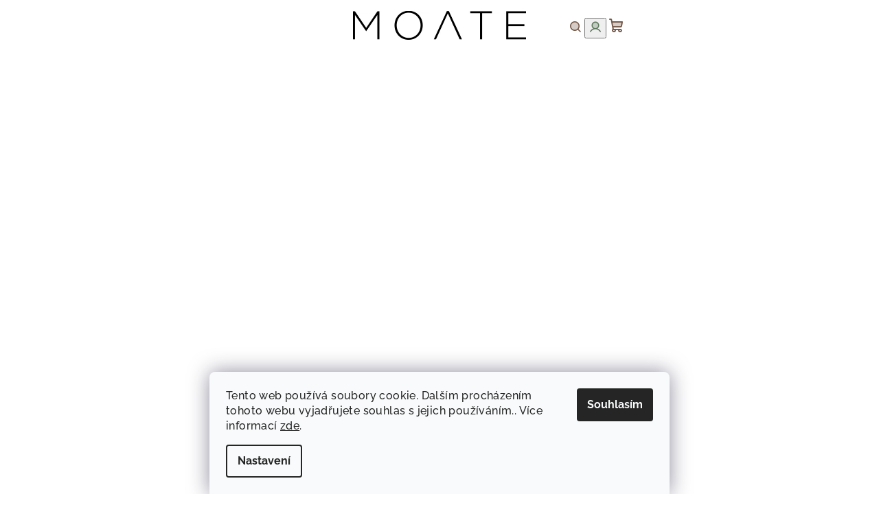

--- FILE ---
content_type: text/html; charset=utf-8
request_url: https://www.moate.cz/scrunchie-pink/?parameterValueId=6
body_size: 27560
content:
<!doctype html><html lang="cs" dir="ltr" class="header-background-light external-fonts-loaded"><head><meta charset="utf-8" /><meta name="viewport" content="width=device-width,initial-scale=1" /><title>Scrunchie gumička — upcycled | MOATE</title><link rel="preconnect" href="https://cdn.myshoptet.com" /><link rel="dns-prefetch" href="https://cdn.myshoptet.com" /><link rel="preload" href="https://cdn.myshoptet.com/prj/dist/master/cms/libs/jquery/jquery-1.11.3.min.js" as="script" /><link href="https://cdn.myshoptet.com/prj/dist/master/cms/templates/frontend_templates/shared/css/font-face/raleway.css" rel="stylesheet"><link href="https://cdn.myshoptet.com/prj/dist/master/shop/dist/font-shoptet-14.css.d90e56d0dd782c13aabd.css" rel="stylesheet"><script>
dataLayer = [];
dataLayer.push({'shoptet' : {
    "pageId": 711,
    "pageType": "productDetail",
    "currency": "CZK",
    "currencyInfo": {
        "decimalSeparator": ",",
        "exchangeRate": 1,
        "priceDecimalPlaces": 2,
        "symbol": "K\u010d",
        "symbolLeft": 0,
        "thousandSeparator": " "
    },
    "language": "cs",
    "projectId": 591396,
    "product": {
        "id": 216,
        "guid": "2a1b92d2-2d1f-11ee-b26b-06e450cf3816",
        "hasVariants": true,
        "codes": [
            {
                "code": "216\/M"
            },
            {
                "code": "216\/S"
            }
        ],
        "name": "scrunchie pink",
        "appendix": "",
        "weight": 0,
        "currentCategory": "\u017dENY",
        "currentCategoryGuid": "105b669c-266c-11ee-8650-ae9bead08f02",
        "defaultCategory": "\u017dENY",
        "defaultCategoryGuid": "105b669c-266c-11ee-8650-ae9bead08f02",
        "currency": "CZK",
        "priceWithVat": 69
    },
    "stocks": [
        {
            "id": "ext",
            "title": "Sklad",
            "isDeliveryPoint": 0,
            "visibleOnEshop": 1
        }
    ],
    "cartInfo": {
        "id": null,
        "freeShipping": false,
        "freeShippingFrom": 1300,
        "leftToFreeGift": {
            "formattedPrice": "0 K\u010d",
            "priceLeft": 0
        },
        "freeGift": false,
        "leftToFreeShipping": {
            "priceLeft": 1300,
            "dependOnRegion": 0,
            "formattedPrice": "1 300 K\u010d"
        },
        "discountCoupon": [],
        "getNoBillingShippingPrice": {
            "withoutVat": 0,
            "vat": 0,
            "withVat": 0
        },
        "cartItems": [],
        "taxMode": "ORDINARY"
    },
    "cart": [],
    "customer": {
        "priceRatio": 1,
        "priceListId": 1,
        "groupId": null,
        "registered": false,
        "mainAccount": false
    }
}});
dataLayer.push({'cookie_consent' : {
    "marketing": "denied",
    "analytics": "denied"
}});
document.addEventListener('DOMContentLoaded', function() {
    shoptet.consent.onAccept(function(agreements) {
        if (agreements.length == 0) {
            return;
        }
        dataLayer.push({
            'cookie_consent' : {
                'marketing' : (agreements.includes(shoptet.config.cookiesConsentOptPersonalisation)
                    ? 'granted' : 'denied'),
                'analytics': (agreements.includes(shoptet.config.cookiesConsentOptAnalytics)
                    ? 'granted' : 'denied')
            },
            'event': 'cookie_consent'
        });
    });
});
</script>
<meta property="og:type" content="website"><meta property="og:site_name" content="moate.cz"><meta property="og:url" content="https://www.moate.cz/scrunchie-pink/?parameterValueId=6"><meta property="og:title" content="Scrunchie gumička — upcycled | MOATE"><meta name="author" content="MOATE"><meta name="web_author" content="Shoptet.cz"><meta name="dcterms.rightsHolder" content="www.moate.cz"><meta name="robots" content="index,follow"><meta property="og:image" content="https://cdn.myshoptet.com/usr/www.moate.cz/user/shop/big/216-1_scrunchie-pink.jpg?65cbd63d"><meta property="og:description" content="Ať už gumičku nosíte na ruce nebo ve vlasech, všude s ní uděláte parádu! Dobře drží a je šetrná k vlasům. Nošením podporujete upcycling. ♡"><meta name="description" content="Ať už gumičku nosíte na ruce nebo ve vlasech, všude s ní uděláte parádu! Dobře drží a je šetrná k vlasům. Nošením podporujete upcycling. ♡"><meta property="product:price:amount" content="69"><meta property="product:price:currency" content="CZK"><style>:root {--color-primary: #ffffff;--color-primary-h: 0;--color-primary-s: 0%;--color-primary-l: 100%;--color-primary-hover: #f5eae0;--color-primary-hover-h: 29;--color-primary-hover-s: 51%;--color-primary-hover-l: 92%;--color-secondary: #5e7a5c;--color-secondary-h: 116;--color-secondary-s: 14%;--color-secondary-l: 42%;--color-secondary-hover: #4c9d52;--color-secondary-hover-h: 124;--color-secondary-hover-s: 35%;--color-secondary-hover-l: 46%;--color-tertiary: #ffffff;--color-tertiary-h: 0;--color-tertiary-s: 0%;--color-tertiary-l: 100%;--color-tertiary-hover: #755848;--color-tertiary-hover-h: 21;--color-tertiary-hover-s: 24%;--color-tertiary-hover-l: 37%;--color-header-background: #FFFFFF;--template-font: "Raleway";--template-headings-font: "Raleway";--header-background-url: none;--cookies-notice-background: #F8FAFB;--cookies-notice-color: #252525;--cookies-notice-button-hover: #27263f;--cookies-notice-link-hover: #3b3a5f;--templates-update-management-preview-mode-content: "Náhled aktualizací šablony je aktivní pro váš prohlížeč."}</style>
    
    <link href="https://cdn.myshoptet.com/prj/dist/master/shop/dist/main-14.less.49334c2a0bd7c3ed0f9c.css" rel="stylesheet" />
                <link href="https://cdn.myshoptet.com/prj/dist/master/shop/dist/mobile-header-v1-14.less.10721fb2626f6cacd20c.css" rel="stylesheet" />
    
    <script>var shoptet = shoptet || {};</script>
    <script src="https://cdn.myshoptet.com/prj/dist/master/shop/dist/main-3g-header.js.05f199e7fd2450312de2.js"></script>
<!-- User include --><!-- api 427(81) html code header -->
<link rel="stylesheet" href="https://cdn.myshoptet.com/usr/api2.dklab.cz/user/documents/_doplnky/instagram/591396/7/591396_7.css" type="text/css" /><style>
        :root {
            --dklab-instagram-header-color: #000000;  
            --dklab-instagram-header-background: #DDDDDD;  
            --dklab-instagram-font-weight: 400;
            --dklab-instagram-font-size: 180%;
            --dklab-instagram-logoUrl: url(https://cdn.myshoptet.com/usr/api2.dklab.cz/user/documents/_doplnky/instagram/img/logo-cerna.png); 
            --dklab-instagram-logo-size-width: 40px;
            --dklab-instagram-logo-size-height: 40px;                        
            --dklab-instagram-hover-content: 0;                        
            --dklab-instagram-padding: 0px;                        
            --dklab-instagram-border-color: #888888;
            
        }
        </style>
<!-- service 427(81) html code header -->
<link rel="stylesheet" href="https://cdn.myshoptet.com/usr/api2.dklab.cz/user/documents/_doplnky/instagram/font/instagramplus.css" type="text/css" />

<!-- service 1228(847) html code header -->
<link 
rel="stylesheet" 
href="https://cdn.myshoptet.com/usr/dmartini.myshoptet.com/user/documents/upload/dmartini/shop_rating/shop_rating.min.css?140"
data-author="Dominik Martini" 
data-author-web="dmartini.cz">
<!-- service 1673(1258) html code header -->
<link 
rel="stylesheet" 
href="https://cdn.myshoptet.com/usr/dmartini.myshoptet.com/user/documents/upload/dmartini/product_rating/product_rating.min.css?90"
data-author="Dominik Martini" 
data-author-web="dmartini.cz">
<!-- service 1735(1316) html code header -->
<link rel="stylesheet" href="https://cdn.myshoptet.com/addons/dominikmartini/flag_sort/styles.header.min.css?345e7d3951aca4c6495d697ef89532fbfac00659">
<!-- project html code header -->
<!-- <link href="/user/documents/assets/css/style.css?v=" rel="stylesheet" /> -->
<link href="/user/documents/assets/css/style.css?v=1.09" rel="stylesheet" />

<link href="/user/documents/assets-terka/style.css?v=1.08" rel="stylesheet" />
<link href="/user/documents/assets-terka/sleva/style.css?v=1.04" rel="stylesheet" />
<script src="/user/documents/assets-terka/sleva/sleva.js?v=1.02"></script>

<style type="text/css"> 
h1 { font-size: 2.25rem } 

/*tloušťka fontu pod fotkou*/
.products-block>div .p .p-in .p-in-in .name { font-weight: 400; height:auto } 
.products-block>div .price.price-final { font-weight: bold;font-size: 14px; }

/*horní info lišta*/
@media (max-width: 767px) {.site-msg.information {position: sticky;} }
@media (min-width: 767px) {.site-msg.information {position: sticky; top: 0px} }

/*padding mezi produkty*/
div.product { padding: 16px 2px } 

/*left right mezera u produktů na stránce*/
div #products { margin: 0 } 

/*podtržení názvu při najetí na produkt*/
div.product:hover div.p-in-in { text-decoration: underline; } 

/*Barva hodnoceí hvězdiček + skrytí neohodnocených slider*/
.stars a:before, .stars span:before {--color-primary-hover: #FFC000}
.stars-wrapper[data-micro-rating-count="0"] * {display: none;}

/*Do kosiku na strance produktu*/
#product-detail-form > div.p-to-cart-block > div > button {background-color: #4c9d52; border-color: #4c9d52}
#product-detail-form > div.p-to-cart-block > div > button:hover {background-color: #326735; border-color: #326735}

/*Tlacitka v seznamu produku*/
#products button {background-color: #ffffff; border-color: #ffffff} /*do kosiku*/
#products a.btn {background-color: #ffffff; border-color: #ffffff; color: #b694c3} /*detail*/
div.product button {background-color: #ffffff; border-color: #ffffff} /*novinka - do kosiku*/
div.product button.btn.btn-cart {background-color: #ffffff; border-color: #ffffff; color: #b694c3} /*novinka - do kosiku*/
div.product a.btn {background-color: #ffffff; border-color: #ffffff; color: #b694c3} /*novinka - detail*/
/*hover*/
#products button:hover {background-color:  #ffffff; border-color: #ffffff} /*do kosiku - najeti mysi*/
#products a.btn:hover {background-color: #ffffff; border-color: #ffffff; color: #b694c3} /*detail - najeti mysi*/
div.product button:hover {background-color: #ffffff; border-color: #ffffff} /*novinka - do kosiku - najeti mysi*/
div.product a.btn:hover {background-color: #ffffff; border-color: #ffffff; color: #b694c3} /*novinka - detail - najeti mysi*/

/*Ondra novinky bestsellers související*/
#products-1 button {background-color: #ffffff; border-color: #ffffff} /*do kosiku*/
#products-1 a.btn {background-color: #ffffff; border-color: #ffffff; color: #b694c3} /*detail*/
#products-2 button {background-color: #ffffff; border-color: #ffffff} /*do kosiku*/
#products-2 a.btn {background-color: #ffffff; border-color: #ffffff; color: #b694c3} /*detail*/
</style>

<!--hodnocení produktů+-->
<style data-addon="Hodnocení produktů+" data-author="Dominik Martini">
.type-detail #content #ratingWrapper+.votes-wrap .vote-wrap:not(.admin-response .vote-wrap) {
background-color: #f5eae0 !important;
border-color: #f5eae0 !important;
border-width: 0px !important;
border-style: solid;
border-radius: 8px !important;}
#ratingWrapper+div a.load_more_rewiews {
background-color: #ffffff !important;
color: #B694C3 !important;
border-color: #ffffff !important;
border-radius: 8px !important;}
#ratingWrapper+div a.load_more_rewiews:hover {
background-color: #B694C3 !important;
color: #ffffff !important;
border-color: #B694C3 !important;}
</style>

<!--hodnocení obchodu+-->
<style data-addon="Hodnocení obchodu+" data-author="Dominik Martini">
#hodnoceniobchodu  .vote-wrap:not(.admin-response .vote-wrap),
.id--51 #content .vote-wrap:not(.admin-response .vote-wrap),
.template-14.id--51 .rate-wrapper:not(.admin-response .vote-wrap) {
background-color: #f5eae0 !important;
border-color: #f5eae0 !important;
border-width: 0px !important;
border-style: solid !important;
border-radius: 8px !important;}
#hodnoceniobchodu .shop-stat-all a {
background-color: #ffffff !important;
color: #B694C3 !important;
border-color: #ffffff !important;
border-radius: 8px !important;}
#hodnoceniobchodu .shop-stat-all a:hover {
background-color: #B694C3 !important;
color: #ffffff !important;
border-color: #B694C3 !important;}
</style>

<!-- Meta Pixel Code -->
<script>
!function(f,b,e,v,n,t,s)
{if(f.fbq)return;n=f.fbq=function(){n.callMethod?
n.callMethod.apply(n,arguments):n.queue.push(arguments)};
if(!f._fbq)f._fbq=n;n.push=n;n.loaded=!0;n.version='2.0';
n.queue=[];t=b.createElement(e);t.async=!0;
t.src=v;s=b.getElementsByTagName(e)[0];
s.parentNode.insertBefore(t,s)}(window, document,'script',
'https://connect.facebook.net/en_US/fbevents.js');
fbq('init', '888025042567982');
fbq('track', 'PageView');
</script>
<noscript><img height="1" width="1" style="display:none"
src="https://www.facebook.com/tr?id=888025042567982&ev=PageView&noscript=1"
/></noscript>
<!-- End Meta Pixel Code -->

<!-- Google Tag Manager API???-->
<script>(function(w,d,s,l,i){w[l]=w[l]||[];w[l].push({'gtm.start':
new Date().getTime(),event:'gtm.js'});var f=d.getElementsByTagName(s)[0],
j=d.createElement(s),dl=l!='dataLayer'?'&l='+l:'';j.async=true;j.src=
'https://www.googletagmanager.com/gtm.js?id='+i+dl;f.parentNode.insertBefore(j,f);
})(window,document,'script','dataLayer','GTM-MHRV3KRT');</script>
<!-- End Google Tag Manager -->

<!-- Google Tag Manager Tagging??-->
<script>(function(w,d,s,l,i){w[l]=w[l]||[];w[l].push({'gtm.start':
new Date().getTime(),event:'gtm.js'});var f=d.getElementsByTagName(s)[0],
j=d.createElement(s),dl=l!='dataLayer'?'&l='+l:'';j.async=true;j.src=
'https://www.googletagmanager.com/gtm.js?id='+i+dl;f.parentNode.insertBefore(j,f);
})(window,document,'script','dataLayer','GTM-WG6PKTNK');</script>
<!-- End Google Tag Manager -->

<script type="text/javascript" website-id="DCA21E94-2E89-EF11-8473-6045BDA871C2" backend-url="https://popup-server.azurewebsites.net" id="notify-script" src="https://popup-server.azurewebsites.net/pixel/script"></script>
<!-- /User include --><link rel="shortcut icon" href="/favicon.ico" type="image/x-icon" /><link rel="canonical" href="https://www.moate.cz/scrunchie-pink/" /><style>/* custom background */@media (min-width: 992px) {body {background-position: top center;background-repeat: no-repeat;background-attachment: fixed;}}</style>    <!-- Global site tag (gtag.js) - Google Analytics -->
    <script async src="https://www.googletagmanager.com/gtag/js?id=G-4YNQJFLRQY"></script>
    <script>
        
        window.dataLayer = window.dataLayer || [];
        function gtag(){dataLayer.push(arguments);}
        

                    console.debug('default consent data');

            gtag('consent', 'default', {"ad_storage":"denied","analytics_storage":"denied","ad_user_data":"denied","ad_personalization":"denied","wait_for_update":500});
            dataLayer.push({
                'event': 'default_consent'
            });
        
        gtag('js', new Date());

        
                gtag('config', 'G-4YNQJFLRQY', {"groups":"GA4","send_page_view":false,"content_group":"productDetail","currency":"CZK","page_language":"cs"});
        
        
        
        
        
        
                    gtag('event', 'page_view', {"send_to":"GA4","page_language":"cs","content_group":"productDetail","currency":"CZK"});
        
                gtag('set', 'currency', 'CZK');

        gtag('event', 'view_item', {
            "send_to": "UA",
            "items": [
                {
                    "id": "216\/M",
                    "name": "scrunchie pink",
                    "category": "\u017dENY",
                                                            "variant": "M",
                                        "price": 69
                }
            ]
        });
        
        
        
        
        
                    gtag('event', 'view_item', {"send_to":"GA4","page_language":"cs","content_group":"productDetail","value":57.020000000000003,"currency":"CZK","items":[{"item_id":"216\/M","item_name":"scrunchie pink","item_category":"\u017dENY","item_variant":"216\/M~M","price":57.020000000000003,"quantity":1,"index":0}]});
        
        
        
        
        
        
        
        document.addEventListener('DOMContentLoaded', function() {
            if (typeof shoptet.tracking !== 'undefined') {
                for (var id in shoptet.tracking.bannersList) {
                    gtag('event', 'view_promotion', {
                        "send_to": "UA",
                        "promotions": [
                            {
                                "id": shoptet.tracking.bannersList[id].id,
                                "name": shoptet.tracking.bannersList[id].name,
                                "position": shoptet.tracking.bannersList[id].position
                            }
                        ]
                    });
                }
            }

            shoptet.consent.onAccept(function(agreements) {
                if (agreements.length !== 0) {
                    console.debug('gtag consent accept');
                    var gtagConsentPayload =  {
                        'ad_storage': agreements.includes(shoptet.config.cookiesConsentOptPersonalisation)
                            ? 'granted' : 'denied',
                        'analytics_storage': agreements.includes(shoptet.config.cookiesConsentOptAnalytics)
                            ? 'granted' : 'denied',
                                                                                                'ad_user_data': agreements.includes(shoptet.config.cookiesConsentOptPersonalisation)
                            ? 'granted' : 'denied',
                        'ad_personalization': agreements.includes(shoptet.config.cookiesConsentOptPersonalisation)
                            ? 'granted' : 'denied',
                        };
                    console.debug('update consent data', gtagConsentPayload);
                    gtag('consent', 'update', gtagConsentPayload);
                    dataLayer.push(
                        { 'event': 'update_consent' }
                    );
                }
            });
        });
    </script>
</head><body class="desktop id-711 in-zeny template-14 type-product type-detail one-column-body columns-mobile-2 columns-4 smart-labels-active ums_forms_redesign--off ums_a11y_category_page--on ums_discussion_rating_forms--off ums_flags_display_unification--on ums_a11y_login--on mobile-header-version-1"><noscript>
    <style>
        #header {
            padding-top: 0;
            position: relative !important;
            top: 0;
        }
        .header-navigation {
            position: relative !important;
        }
        .overall-wrapper {
            margin: 0 !important;
        }
        body:not(.ready) {
            visibility: visible !important;
        }
    </style>
    <div class="no-javascript">
        <div class="no-javascript__title">Musíte změnit nastavení vašeho prohlížeče</div>
        <div class="no-javascript__text">Podívejte se na: <a href="https://www.google.com/support/bin/answer.py?answer=23852">Jak povolit JavaScript ve vašem prohlížeči</a>.</div>
        <div class="no-javascript__text">Pokud používáte software na blokování reklam, může být nutné povolit JavaScript z této stránky.</div>
        <div class="no-javascript__text">Děkujeme.</div>
    </div>
</noscript>
    <div class="siteCookies siteCookies--bottom siteCookies--light js-siteCookies" role="dialog" data-testid="cookiesPopup" data-nosnippet>
        <div class="siteCookies__form">
            <div class="siteCookies__content">
                <div class="siteCookies__text">
                    Tento web používá soubory cookie. Dalším procházením tohoto webu vyjadřujete souhlas s jejich používáním.. Více informací <a href="/podminky-ochrany-osobnich-udaju/" target="\&quot;_blank\&quot;" rel="\&quot;" noreferrer="">zde</a>.
                </div>
                <p class="siteCookies__links">
                    <button class="siteCookies__link js-cookies-settings" aria-label="Nastavení cookies" data-testid="cookiesSettings">Nastavení</button>
                </p>
            </div>
            <div class="siteCookies__buttonWrap">
                                <button class="siteCookies__button js-cookiesConsentSubmit" value="all" aria-label="Přijmout cookies" data-testid="buttonCookiesAccept">Souhlasím</button>
            </div>
        </div>
        <script>
            document.addEventListener("DOMContentLoaded", () => {
                const siteCookies = document.querySelector('.js-siteCookies');
                document.addEventListener("scroll", shoptet.common.throttle(() => {
                    const st = document.documentElement.scrollTop;
                    if (st > 1) {
                        siteCookies.classList.add('siteCookies--scrolled');
                    } else {
                        siteCookies.classList.remove('siteCookies--scrolled');
                    }
                }, 100));
            });
        </script>
    </div>
<a href="#content" class="skip-link sr-only">Přejít na obsah</a><div class="overall-wrapper"><header id="header">
        <div class="header-top">
            <div class="container navigation-wrapper header-top-wrapper">
                <div class="navigation-tools">
                                    </div>
                <div class="site-name"><a href="/" data-testid="linkWebsiteLogo"><img src="https://cdn.myshoptet.com/usr/www.moate.cz/user/logos/201228_logo_moate.png" alt="MOATE" fetchpriority="low" /></a></div>                <div class="navigation-buttons">
                    <a href="#" class="toggle-window" data-target="search" data-testid="linkSearchIcon"><i class="icon-search"></i><span class="sr-only">Hledat</span></a>
                                                                                                                                            <button class="top-nav-button top-nav-button-login toggle-window" type="button" data-target="login" aria-haspopup="dialog" aria-expanded="false" aria-controls="login" data-testid="signin">
                                        <i class="icon-login"></i><span class="sr-only">Přihlášení</span>
                                    </button>
                                                                                                                                
    <a href="/kosik/" class="btn btn-icon toggle-window cart-count" data-target="cart" data-testid="headerCart" rel="nofollow" aria-haspopup="dialog" aria-expanded="false" aria-controls="cart-widget">
        <span class="icon-cart"></span>
                <span class="sr-only">Nákupní košík</span>
        
    
            </a>
                    <a href="#" class="toggle-window" data-target="navigation" data-testid="hamburgerMenu"></a>
                </div>
                <div class="user-action">
                                            <div class="user-action-in">
            <div id="login" class="user-action-login popup-widget login-widget" role="dialog" aria-labelledby="loginHeading">
        <div class="popup-widget-inner">
                            <h2 id="loginHeading">Přihlášení k vašemu účtu</h2><div id="customerLogin"><form action="/action/Customer/Login/" method="post" id="formLoginIncluded" class="csrf-enabled formLogin" data-testid="formLogin"><input type="hidden" name="referer" value="" /><div class="form-group"><div class="input-wrapper email js-validated-element-wrapper no-label"><input type="email" name="email" class="form-control" autofocus placeholder="E-mailová adresa (např. jan@novak.cz)" data-testid="inputEmail" autocomplete="email" required /></div></div><div class="form-group"><div class="input-wrapper password js-validated-element-wrapper no-label"><input type="password" name="password" class="form-control" placeholder="Heslo" data-testid="inputPassword" autocomplete="current-password" required /><span class="no-display">Nemůžete vyplnit toto pole</span><input type="text" name="surname" value="" class="no-display" /></div></div><div class="form-group"><div class="login-wrapper"><button type="submit" class="btn btn-secondary btn-text btn-login" data-testid="buttonSubmit">Přihlásit se</button><div class="password-helper"><a href="/registrace/" data-testid="signup" rel="nofollow">Nová registrace</a><a href="/klient/zapomenute-heslo/" rel="nofollow">Zapomenuté heslo</a></div></div></div></form>
</div>                    </div>
    </div>

        <div id="cart-widget" class="user-action-cart popup-widget cart-widget loader-wrapper" data-testid="popupCartWidget" role="dialog" aria-hidden="true">
        <div class="popup-widget-inner cart-widget-inner place-cart-here">
            <div class="loader-overlay">
                <div class="loader"></div>
            </div>
        </div>
    </div>

        <div class="user-action-search popup-widget search-widget search stay-open" itemscope itemtype="https://schema.org/WebSite" data-testid="searchWidget">
        <span href="#" class="search-widget-close toggle-window" data-target="search" data-testid="linkSearchIcon"></span>
        <meta itemprop="headline" content="ŽENY"/><meta itemprop="url" content="https://www.moate.cz"/><meta itemprop="text" content="Ať už gumičku nosíte na ruce nebo ve vlasech, všude s ní uděláte parádu! Dobře drží a je šetrná k vlasům. Nošením podporujete upcycling. ♡"/>        <form action="/action/ProductSearch/prepareString/" method="post"
    id="formSearchForm" class="search-form compact-form js-search-main"
    itemprop="potentialAction" itemscope itemtype="https://schema.org/SearchAction" data-testid="searchForm">
    <fieldset>
        <meta itemprop="target"
            content="https://www.moate.cz/vyhledavani/?string={string}"/>
        <input type="hidden" name="language" value="cs"/>
        
    <span class="search-form-input-group">
        
    <span class="search-input-icon" aria-hidden="true"></span>

<input
    type="search"
    name="string"
        class="query-input form-control search-input js-search-input"
    placeholder="Napište, co hledáte"
    autocomplete="off"
    required
    itemprop="query-input"
    aria-label="Vyhledávání"
    data-testid="searchInput"
>
        <button type="submit" class="btn btn-default search-button" data-testid="searchBtn">Hledat</button>
    </span>

    </fieldset>
</form>
    </div>
</div>
                                    </div>
            </div>
        </div>
        <div class="header-bottom">
            <div class="navigation-wrapper header-bottom-wrapper">
                <nav id="navigation" aria-label="Hlavní menu" data-collapsible="true"><div class="navigation-in menu"><ul class="menu-level-1" role="menubar" data-testid="headerMenuItems"><li class="menu-item-808" role="none"><a href="/jsem-raubir/" data-testid="headerMenuItem" role="menuitem" aria-expanded="false"><b>JSEM RAUBÍŘ</b></a></li>
<li class="menu-item-673 ext" role="none"><a href="/deti/" data-testid="headerMenuItem" role="menuitem" aria-haspopup="true" aria-expanded="false"><b>DĚTI</b><span class="submenu-arrow"></span></a><ul class="menu-level-2" aria-label="DĚTI" tabindex="-1" role="menu"><li class="menu-item-708" role="none"><a href="/tricka-mikiny/" class="menu-image" data-testid="headerMenuItem" tabindex="-1" aria-hidden="true"><img src="data:image/svg+xml,%3Csvg%20width%3D%22140%22%20height%3D%22100%22%20xmlns%3D%22http%3A%2F%2Fwww.w3.org%2F2000%2Fsvg%22%3E%3C%2Fsvg%3E" alt="" aria-hidden="true" width="140" height="100"  data-src="https://cdn.myshoptet.com/usr/www.moate.cz/user/categories/thumb/6-01.png" fetchpriority="low" /></a><div><a href="/tricka-mikiny/" data-testid="headerMenuItem" role="menuitem"><span>TRIČKA A MIKINY</span></a>
                        </div></li><li class="menu-item-729" role="none"><a href="/kalhoty-a-kratasy/" class="menu-image" data-testid="headerMenuItem" tabindex="-1" aria-hidden="true"><img src="data:image/svg+xml,%3Csvg%20width%3D%22140%22%20height%3D%22100%22%20xmlns%3D%22http%3A%2F%2Fwww.w3.org%2F2000%2Fsvg%22%3E%3C%2Fsvg%3E" alt="" aria-hidden="true" width="140" height="100"  data-src="https://cdn.myshoptet.com/usr/www.moate.cz/user/categories/thumb/6-02.png" fetchpriority="low" /></a><div><a href="/kalhoty-a-kratasy/" data-testid="headerMenuItem" role="menuitem"><span>KALHOTY A KRAŤASY</span></a>
                        </div></li><li class="menu-item-759" role="none"><a href="/saty/" class="menu-image" data-testid="headerMenuItem" tabindex="-1" aria-hidden="true"><img src="data:image/svg+xml,%3Csvg%20width%3D%22140%22%20height%3D%22100%22%20xmlns%3D%22http%3A%2F%2Fwww.w3.org%2F2000%2Fsvg%22%3E%3C%2Fsvg%3E" alt="" aria-hidden="true" width="140" height="100"  data-src="https://cdn.myshoptet.com/usr/www.moate.cz/user/categories/thumb/8.png" fetchpriority="low" /></a><div><a href="/saty/" data-testid="headerMenuItem" role="menuitem"><span>ŠATY</span></a>
                        </div></li><li class="menu-item-726" role="none"><a href="/muselinove-deky-a-pleny/" class="menu-image" data-testid="headerMenuItem" tabindex="-1" aria-hidden="true"><img src="data:image/svg+xml,%3Csvg%20width%3D%22140%22%20height%3D%22100%22%20xmlns%3D%22http%3A%2F%2Fwww.w3.org%2F2000%2Fsvg%22%3E%3C%2Fsvg%3E" alt="" aria-hidden="true" width="140" height="100"  data-src="https://cdn.myshoptet.com/usr/www.moate.cz/user/categories/thumb/5.png" fetchpriority="low" /></a><div><a href="/muselinove-deky-a-pleny/" data-testid="headerMenuItem" role="menuitem"><span>MUŠELÍNOVÉ DEKY A PLENY</span></a>
                        </div></li><li class="menu-item-735" role="none"><a href="/cepice-a-celenky/" class="menu-image" data-testid="headerMenuItem" tabindex="-1" aria-hidden="true"><img src="data:image/svg+xml,%3Csvg%20width%3D%22140%22%20height%3D%22100%22%20xmlns%3D%22http%3A%2F%2Fwww.w3.org%2F2000%2Fsvg%22%3E%3C%2Fsvg%3E" alt="" aria-hidden="true" width="140" height="100"  data-src="https://cdn.myshoptet.com/usr/www.moate.cz/user/categories/thumb/10.png" fetchpriority="low" /></a><div><a href="/cepice-a-celenky/" data-testid="headerMenuItem" role="menuitem"><span>ČELENKY A ČEPICE</span></a>
                        </div></li><li class="menu-item-738" role="none"><a href="/puncochace-a-ponozky/" class="menu-image" data-testid="headerMenuItem" tabindex="-1" aria-hidden="true"><img src="data:image/svg+xml,%3Csvg%20width%3D%22140%22%20height%3D%22100%22%20xmlns%3D%22http%3A%2F%2Fwww.w3.org%2F2000%2Fsvg%22%3E%3C%2Fsvg%3E" alt="" aria-hidden="true" width="140" height="100"  data-src="https://cdn.myshoptet.com/usr/www.moate.cz/user/categories/thumb/11.png" fetchpriority="low" /></a><div><a href="/puncochace-a-ponozky/" data-testid="headerMenuItem" role="menuitem"><span>PUNČOCHÁČE A PONOŽKY</span></a>
                        </div></li><li class="menu-item-753" role="none"><a href="/nakrcniky-satky/" class="menu-image" data-testid="headerMenuItem" tabindex="-1" aria-hidden="true"><img src="data:image/svg+xml,%3Csvg%20width%3D%22140%22%20height%3D%22100%22%20xmlns%3D%22http%3A%2F%2Fwww.w3.org%2F2000%2Fsvg%22%3E%3C%2Fsvg%3E" alt="" aria-hidden="true" width="140" height="100"  data-src="https://cdn.myshoptet.com/usr/www.moate.cz/user/categories/thumb/13.png" fetchpriority="low" /></a><div><a href="/nakrcniky-satky/" data-testid="headerMenuItem" role="menuitem"><span>NÁKRČNÍKY A ŠÁTKY</span></a>
                        </div></li><li class="menu-item-750" role="none"><a href="/muchlacci/" class="menu-image" data-testid="headerMenuItem" tabindex="-1" aria-hidden="true"><img src="data:image/svg+xml,%3Csvg%20width%3D%22140%22%20height%3D%22100%22%20xmlns%3D%22http%3A%2F%2Fwww.w3.org%2F2000%2Fsvg%22%3E%3C%2Fsvg%3E" alt="" aria-hidden="true" width="140" height="100"  data-src="https://cdn.myshoptet.com/usr/www.moate.cz/user/categories/thumb/14.png" fetchpriority="low" /></a><div><a href="/muchlacci/" data-testid="headerMenuItem" role="menuitem"><span>MUCHLÁČCI</span></a>
                        </div></li></ul></li>
<li class="menu-item-711 ext" role="none"><a href="/zeny/" class="active" data-testid="headerMenuItem" role="menuitem" aria-haspopup="true" aria-expanded="false"><b>ŽENY</b><span class="submenu-arrow"></span></a><ul class="menu-level-2" aria-label="ŽENY" tabindex="-1" role="menu"><li class="menu-item-714" role="none"><a href="/damske-saty/" class="menu-image" data-testid="headerMenuItem" tabindex="-1" aria-hidden="true"><img src="data:image/svg+xml,%3Csvg%20width%3D%22140%22%20height%3D%22100%22%20xmlns%3D%22http%3A%2F%2Fwww.w3.org%2F2000%2Fsvg%22%3E%3C%2Fsvg%3E" alt="" aria-hidden="true" width="140" height="100"  data-src="https://cdn.myshoptet.com/usr/www.moate.cz/user/categories/thumb/8-1.png" fetchpriority="low" /></a><div><a href="/damske-saty/" data-testid="headerMenuItem" role="menuitem"><span>DÁMSKÉ ŠATY</span></a>
                        </div></li><li class="menu-item-720" role="none"><a href="/muselinove-deky-2/" class="menu-image" data-testid="headerMenuItem" tabindex="-1" aria-hidden="true"><img src="data:image/svg+xml,%3Csvg%20width%3D%22140%22%20height%3D%22100%22%20xmlns%3D%22http%3A%2F%2Fwww.w3.org%2F2000%2Fsvg%22%3E%3C%2Fsvg%3E" alt="" aria-hidden="true" width="140" height="100"  data-src="https://cdn.myshoptet.com/usr/www.moate.cz/user/categories/thumb/6-04.png" fetchpriority="low" /></a><div><a href="/muselinove-deky-2/" data-testid="headerMenuItem" role="menuitem"><span>MUŠELÍNOVÉ DEKY</span></a>
                        </div></li><li class="menu-item-747" role="none"><a href="/damske-doplnky/" class="menu-image" data-testid="headerMenuItem" tabindex="-1" aria-hidden="true"><img src="data:image/svg+xml,%3Csvg%20width%3D%22140%22%20height%3D%22100%22%20xmlns%3D%22http%3A%2F%2Fwww.w3.org%2F2000%2Fsvg%22%3E%3C%2Fsvg%3E" alt="" aria-hidden="true" width="140" height="100"  data-src="https://cdn.myshoptet.com/usr/www.moate.cz/user/categories/thumb/15.png" fetchpriority="low" /></a><div><a href="/damske-doplnky/" data-testid="headerMenuItem" role="menuitem"><span>DOPLŇKY</span></a>
                        </div></li><li class="menu-item-799" role="none"><a href="/cepice-a-celenky-2/" class="menu-image" data-testid="headerMenuItem" tabindex="-1" aria-hidden="true"><img src="data:image/svg+xml,%3Csvg%20width%3D%22140%22%20height%3D%22100%22%20xmlns%3D%22http%3A%2F%2Fwww.w3.org%2F2000%2Fsvg%22%3E%3C%2Fsvg%3E" alt="" aria-hidden="true" width="140" height="100"  data-src="https://cdn.myshoptet.com/usr/www.moate.cz/user/categories/thumb/10-1.png" fetchpriority="low" /></a><div><a href="/cepice-a-celenky-2/" data-testid="headerMenuItem" role="menuitem"><span>ČELENKY A ČEPICE</span></a>
                        </div></li></ul></li>
<li class="menu-item-723" role="none"><a href="/ilustrace/" data-testid="headerMenuItem" role="menuitem" aria-expanded="false"><b>ILUSTRACE</b></a></li>
<li class="menu-item-774" role="none"><a href="/bestsellers/" data-testid="headerMenuItem" role="menuitem" aria-expanded="false"><b>BESTSELLERY</b></a></li>
<li class="menu-item-756" role="none"><a href="/nas-pribeh/" data-testid="headerMenuItem" role="menuitem" aria-expanded="false"><b>PŘÍBĚH MOATE</b></a></li>
</ul>
    <ul class="navigationActions" role="menu">
                            <li role="none">
                                    <a href="/login/?backTo=%2Fscrunchie-pink%2F%3FparameterValueId%3D6" rel="nofollow" data-testid="signin" role="menuitem"><span>Přihlášení</span></a>
                            </li>
                        </ul>
</div><span class="navigation-close"></span></nav><div class="menu-helper" data-testid="hamburgerMenu"><span>Více</span></div>
            </div>
        </div>
    </header><!-- / header -->

    

<div id="content-wrapper" class="container content-wrapper">
    
                                <div class="breadcrumbs" itemscope itemtype="https://schema.org/BreadcrumbList">
                                                                            <span id="navigation-first" data-basetitle="MOATE" itemprop="itemListElement" itemscope itemtype="https://schema.org/ListItem">
                <a href="/" itemprop="item" ><span itemprop="name">Domů</span></a>
                <span class="navigation-bullet">/</span>
                <meta itemprop="position" content="1" />
            </span>
                                <span id="navigation-1" itemprop="itemListElement" itemscope itemtype="https://schema.org/ListItem">
                <a href="/zeny/" itemprop="item" data-testid="breadcrumbsSecondLevel"><span itemprop="name">ŽENY</span></a>
                <span class="navigation-bullet">/</span>
                <meta itemprop="position" content="2" />
            </span>
                                            <span id="navigation-2" itemprop="itemListElement" itemscope itemtype="https://schema.org/ListItem" data-testid="breadcrumbsLastLevel">
                <meta itemprop="item" content="https://www.moate.cz/scrunchie-pink/?parameterValueId=6" />
                <meta itemprop="position" content="3" />
                <span itemprop="name" data-title="scrunchie pink">scrunchie pink <span class="appendix"></span></span>
            </span>
            </div>
            
    <div class="content-wrapper-in">
                <main id="content" class="content wide">
                                                        <script>
            
            var shoptet = shoptet || {};
            shoptet.variantsUnavailable = shoptet.variantsUnavailable || {};
            
            shoptet.variantsUnavailable.availableVariantsResource = ["5-213","5-6"]
        </script>
                                                                    
<div class="p-detail" itemscope itemtype="https://schema.org/Product">

    
    <meta itemprop="name" content="scrunchie pink" />
    <meta itemprop="category" content="Úvodní stránka &gt; ŽENY &gt; scrunchie pink" />
    <meta itemprop="url" content="https://www.moate.cz/scrunchie-pink/" />
    <meta itemprop="image" content="https://cdn.myshoptet.com/usr/www.moate.cz/user/shop/big/216-1_scrunchie-pink.jpg?65cbd63d" />
            <meta itemprop="description" content="



— upcycling— na ruku nebo do vlasů— drží a netahají — ručně ušito v České republice
Ať už scrunchie použijete do vlasů nebo na ruku jako dekoraci, bude vypadat skvěle! Nejen, že oživí každý účes, ale jsou také šetrné k vlasům. Gumičky šijeme z odstřižků látek, ze kterých už nic jiného ušít nemůžeme a skončily by v koši. Koupí podporujete upcycling. ♡

" />
                                                                
<div class="p-detail-inner">

    <div class="p-data-wrapper">

        <div class="p-detail-inner-header">
                        <h1>
                  scrunchie pink            </h1>
                        <div class="stars-wrapper">
            
<span class="stars star-list">
                                                <a class="star star-off show-tooltip show-ratings" title="    Hodnocení:
            Neohodnoceno    "
                   href="#ratingTab" data-toggle="tab" data-external="1" data-force-scroll="1"></a>
                    
                                                <a class="star star-off show-tooltip show-ratings" title="    Hodnocení:
            Neohodnoceno    "
                   href="#ratingTab" data-toggle="tab" data-external="1" data-force-scroll="1"></a>
                    
                                                <a class="star star-off show-tooltip show-ratings" title="    Hodnocení:
            Neohodnoceno    "
                   href="#ratingTab" data-toggle="tab" data-external="1" data-force-scroll="1"></a>
                    
                                                <a class="star star-off show-tooltip show-ratings" title="    Hodnocení:
            Neohodnoceno    "
                   href="#ratingTab" data-toggle="tab" data-external="1" data-force-scroll="1"></a>
                    
                                                <a class="star star-off show-tooltip show-ratings" title="    Hodnocení:
            Neohodnoceno    "
                   href="#ratingTab" data-toggle="tab" data-external="1" data-force-scroll="1"></a>
                    
    </span>
            <a class="stars-label" href="#ratingTab" data-toggle="tab" data-external="1" data-force-scroll="1">
                                Neohodnoceno                    </a>
        </div>
            </div>

                    <div class="p-short-description" data-testid="productCardShortDescr">
                <p><span style="font-family: Raleway, sans-serif;"><meta charset="utf-8" /></span></p>
<p><span style="font-family: Raleway, sans-serif;"><meta charset="utf-8" /></span></p>
<div class="b-text text prd-text">
<div class="prd-text-c">
<p><span style="font-family: Raleway, sans-serif;"><em>— upcycling<br />— na ruku nebo do vlasů<br />— drží a netahají <br /></em><em>— ručně ušito v České republice</em><em><br /></em></span></p>
<p><span style="font-family: Raleway, sans-serif;">Ať už scrunchie použijete do vlasů nebo na ruku jako dekoraci, bude vypadat skvěle! Nejen, že oživí každý účes, ale jsou také šetrné k vlasům. Gumičky šijeme z odstřižků látek, ze kterých už nic jiného ušít nemůžeme a skončily by v koši. Koupí podporujete upcycling. ♡</span></p>
</div>
</div>
            </div>
        
        <form action="/action/Cart/addCartItem/" method="post" id="product-detail-form" class="pr-action csrf-enabled" data-testid="formProduct">
            <meta itemprop="productID" content="216" /><meta itemprop="identifier" content="2a1b92d2-2d1f-11ee-b26b-06e450cf3816" /><span itemprop="offers" itemscope itemtype="https://schema.org/Offer"><meta itemprop="sku" content="216/S" /><link itemprop="availability" href="https://schema.org/InStock" /><meta itemprop="url" content="https://www.moate.cz/scrunchie-pink/" /><meta itemprop="price" content="69.00" /><meta itemprop="priceCurrency" content="CZK" /><link itemprop="itemCondition" href="https://schema.org/NewCondition" /></span><span itemprop="offers" itemscope itemtype="https://schema.org/Offer"><meta itemprop="sku" content="216/M" /><link itemprop="availability" href="https://schema.org/InStock" /><meta itemprop="url" content="https://www.moate.cz/scrunchie-pink/" /><meta itemprop="price" content="69.00" /><meta itemprop="priceCurrency" content="CZK" /><link itemprop="itemCondition" href="https://schema.org/NewCondition" /></span><input type="hidden" name="productId" value="216" /><input type="hidden" name="priceId" value="1383" /><input type="hidden" name="language" value="cs" />

            <div class="p-variants-block">

                
                                            <script>
    shoptet.variantsSplit = shoptet.variantsSplit || {};
    shoptet.variantsSplit.necessaryVariantData = {"5-213":{"name":"scrunchie pink","isNotSoldOut":true,"zeroPrice":0,"id":1386,"code":"216\/S","price":"69 K\u010d","standardPrice":"190 K\u010d","actionPriceActive":1,"priceUnformatted":69,"variantImage":{"detail":"https:\/\/cdn.myshoptet.com\/usr\/www.moate.cz\/user\/shop\/detail\/216-1_scrunchie-pink.jpg?65cbd63d","detail_small":"https:\/\/cdn.myshoptet.com\/usr\/www.moate.cz\/user\/shop\/detail_small\/216-1_scrunchie-pink.jpg?65cbd63d","cart":"https:\/\/cdn.myshoptet.com\/usr\/www.moate.cz\/user\/shop\/related\/216-1_scrunchie-pink.jpg?65cbd63d","big":"https:\/\/cdn.myshoptet.com\/usr\/www.moate.cz\/user\/shop\/big\/216-1_scrunchie-pink.jpg?65cbd63d"},"freeShipping":0,"freeBilling":0,"decimalCount":0,"availabilityName":"Skladem","availabilityColor":"#009901","minimumAmount":1,"maximumAmount":9999},"5-6":{"name":"scrunchie pink","isNotSoldOut":true,"zeroPrice":0,"id":1383,"code":"216\/M","price":"69 K\u010d","standardPrice":"190 K\u010d","actionPriceActive":1,"priceUnformatted":69,"variantImage":{"detail":"https:\/\/cdn.myshoptet.com\/usr\/www.moate.cz\/user\/shop\/detail\/216-1_scrunchie-pink.jpg?65cbd63d","detail_small":"https:\/\/cdn.myshoptet.com\/usr\/www.moate.cz\/user\/shop\/detail_small\/216-1_scrunchie-pink.jpg?65cbd63d","cart":"https:\/\/cdn.myshoptet.com\/usr\/www.moate.cz\/user\/shop\/related\/216-1_scrunchie-pink.jpg?65cbd63d","big":"https:\/\/cdn.myshoptet.com\/usr\/www.moate.cz\/user\/shop\/big\/216-1_scrunchie-pink.jpg?65cbd63d"},"freeShipping":0,"freeBilling":0,"decimalCount":0,"availabilityName":"Skladem","availabilityColor":"#009901","minimumAmount":1,"maximumAmount":9999}};
</script>

                                                    <div class="variant-list variant-not-chosen-anchor">
                                <span class="variant-label">    velikost
</span>

                                                                    <select name="parameterValueId[5]" class="hidden-split-parameter parameter-id-5" id="parameter-id-5" data-parameter-id="5" data-parameter-name="velikost" data-testid="selectVariant_5"><option value="" data-choose="true" data-index="0">Zvolte variantu</option><option value="213" data-index="1">S</option><option value="6" selected="selected" data-preselected="true" data-index="2">M</option></select>
                                                            </div>
                        
                        <div id="jsUnavailableCombinationMessage" class="no-display">
    Zvolená varianta není k dispozici. <a href="#" id="jsSplitVariantsReset">Reset vybraných parametrů</a>.
</div>

                    
                    
                    
                    
                
            </div>

            <div class="buttons-wrapper cofidis-buttons-wrapper"></div>

            
                            <div class="p-price-wrapper">
                                            <span class="standard-price-label">standardní cena:</span>
                            <span class="price-standard">
                                            <span>190 Kč</span>
                        </span>
                                                                    <span class="price-save">
            
                         &ndash;63 %
                </span>
                                        <strong class="price-final price-action" data-testid="productCardPrice">
                        <span class="price-final-holder">
                    69 Kč
    

            </span>
            </strong>
                                            <span class="price-measure">
                    
                        </span>
                    
                </div>
            
            <div class="detail-parameters">
                                    <div class="detail-parameter detail-parameter-availability">
                        <span class="availability-desc-label">Dostupnost:</span>
                        

                                                <span class="parameter-dependent
 no-display 5-213">
                <span class="availability-label" style="color: #009901">
                                            Skladem
                                    </span>
                            </span>
                                            <span class="parameter-dependent
 no-display 5-6">
                <span class="availability-label" style="color: #009901">
                                            Skladem
                                    </span>
                            </span>
                <span class="parameter-dependent default-variant">
            <span class="availability-label">
                Zvolte variantu            </span>
        </span>
                        </div>
                
                                    <div class="detail-parameter detail-parameter-delivery-date">
                        <span class="delivery-time-label">Můžeme doručit do:</span>
                                                <div class="delivery-time" data-testid="deliveryTime">
                                                            <span class="parameter-dependent
                         no-display                         5-213                        "
                        >
                                                    3.2.2026
                                            </span>
                                            <span class="parameter-dependent
                         no-display                         5-6                        "
                        >
                                                    3.2.2026
                                            </span>
                                        <span class="parameter-dependent default-variant">
                        Zvolte variantu                    </span>
                            </div>
                                </div>
                
                                    <a href="/scrunchie-pink:moznosti-dopravy/" class="shipping-options">Možnosti doručení</a>
                
                            </div>

                                        
                            <div class="p-to-cart-block">
                        <div class="add-to-cart" data-testid="divAddToCart">
                
<span class="quantity">
    <span
        class="increase-tooltip js-increase-tooltip"
        data-trigger="manual"
        data-container="body"
        data-original-title="Není možné zakoupit více než 9999 ks."
        aria-hidden="true"
        role="tooltip"
        data-testid="tooltip">
    </span>

    <span
        class="decrease-tooltip js-decrease-tooltip"
        data-trigger="manual"
        data-container="body"
        data-original-title="Minimální množství, které lze zakoupit, je 1 ks."
        aria-hidden="true"
        role="tooltip"
        data-testid="tooltip">
    </span>
    <label>
        <input
            type="number"
            name="amount"
            value="1"
            class="amount"
            autocomplete="off"
            data-decimals="0"
                        step="1"
            min="1"
            max="9999"
            aria-label="Množství"
            data-testid="cartAmount"/>
    </label>

    <button
        class="increase"
        type="button"
        aria-label="Zvýšit množství o 1"
        data-testid="increase">
            <span class="increase__sign">&plus;</span>
    </button>

    <button
        class="decrease"
        type="button"
        aria-label="Snížit množství o 1"
        data-testid="decrease">
            <span class="decrease__sign">&minus;</span>
    </button>
</span>
                    
                <button type="submit" class="btn btn-conversion add-to-cart-button" data-testid="buttonAddToCart" aria-label="Do košíku scrunchie pink"><i class="icon-cart"></i>Do košíku</button>
            
            </div>
                </div>
            
        </form>

        
        

        <div class="buttons-wrapper social-buttons-wrapper">
            <div class="link-icons watchdog-active" data-testid="productDetailActionIcons">
    <a href="#" class="link-icon print" title="Tisknout produkt"><i class="icon-print"></i><span>Tisk</span></a>
    <a href="/scrunchie-pink:dotaz/" class="link-icon chat" title="Mluvit s prodejcem" rel="nofollow"><i class="icon-comment"></i><span>Zeptat se</span></a>
            <a href="/scrunchie-pink:hlidat-cenu/" class="link-icon watchdog" title="Hlídat cenu" rel="nofollow"><i class="icon-watchdog"></i><span>Hlídat</span></a>
        </div>
                    </div>

    </div> 
    <div class="p-image-wrapper">

        <div class="p-detail-inner-header-mobile">
            <div class="h1">
                  scrunchie pink            </div>
                                    <div class="stars-wrapper">
            
<span class="stars star-list">
                                                <a class="star star-off show-tooltip show-ratings" title="    Hodnocení:
            Neohodnoceno    "
                   href="#ratingTab" data-toggle="tab" data-external="1" data-force-scroll="1"></a>
                    
                                                <a class="star star-off show-tooltip show-ratings" title="    Hodnocení:
            Neohodnoceno    "
                   href="#ratingTab" data-toggle="tab" data-external="1" data-force-scroll="1"></a>
                    
                                                <a class="star star-off show-tooltip show-ratings" title="    Hodnocení:
            Neohodnoceno    "
                   href="#ratingTab" data-toggle="tab" data-external="1" data-force-scroll="1"></a>
                    
                                                <a class="star star-off show-tooltip show-ratings" title="    Hodnocení:
            Neohodnoceno    "
                   href="#ratingTab" data-toggle="tab" data-external="1" data-force-scroll="1"></a>
                    
                                                <a class="star star-off show-tooltip show-ratings" title="    Hodnocení:
            Neohodnoceno    "
                   href="#ratingTab" data-toggle="tab" data-external="1" data-force-scroll="1"></a>
                    
    </span>
            <a class="stars-label" href="#ratingTab" data-toggle="tab" data-external="1" data-force-scroll="1">
                                Neohodnoceno                    </a>
        </div>
            </div>

        
        <div class="p-image" style="" data-testid="mainImage">
            

<a href="https://cdn.myshoptet.com/usr/www.moate.cz/user/shop/big/216-1_scrunchie-pink.jpg?65cbd63d" class="p-main-image"><img src="https://cdn.myshoptet.com/usr/www.moate.cz/user/shop/big/216-1_scrunchie-pink.jpg?65cbd63d" alt="scrunchie pink" width="1024" height="768"  fetchpriority="high" />
</a>            
                <div class="flags flags-default">            <span class="flag flag-action">
            Akce
    </span>
        
                                    
    </div>
    

            

    

    <div class="flags flags-extra">
      
                
                                                                              
            <span class="flag flag-discount">
                                                                    <span class="price-standard">
                                            <span>190 Kč</span>
                        </span>
                                                                                                            <span class="price-save">
            
                         &ndash;63 %
                </span>
                                    </span>
              </div>
        </div>

        <div class="row">
            
    <div class="col-sm-12 p-thumbnails-wrapper">

        <div class="p-thumbnails">

            <div class="p-thumbnails-inner">

                <div>
                                                                                        <a href="https://cdn.myshoptet.com/usr/www.moate.cz/user/shop/big/216-1_scrunchie-pink.jpg?65cbd63d" class="p-thumbnail highlighted">
                            <img src="data:image/svg+xml,%3Csvg%20width%3D%22100%22%20height%3D%22100%22%20xmlns%3D%22http%3A%2F%2Fwww.w3.org%2F2000%2Fsvg%22%3E%3C%2Fsvg%3E" alt="scrunchie pink" width="100" height="100"  data-src="https://cdn.myshoptet.com/usr/www.moate.cz/user/shop/related/216-1_scrunchie-pink.jpg?65cbd63d" fetchpriority="low" />
                        </a>
                        <a href="https://cdn.myshoptet.com/usr/www.moate.cz/user/shop/big/216-1_scrunchie-pink.jpg?65cbd63d" class="cbox-gal" data-gallery="lightbox[gallery]" data-alt="scrunchie pink"></a>
                                                                    <a href="https://cdn.myshoptet.com/usr/www.moate.cz/user/shop/big/216_scrunchie-pink.jpg?65cbd63d" class="p-thumbnail">
                            <img src="data:image/svg+xml,%3Csvg%20width%3D%22100%22%20height%3D%22100%22%20xmlns%3D%22http%3A%2F%2Fwww.w3.org%2F2000%2Fsvg%22%3E%3C%2Fsvg%3E" alt="scrunchie pink" width="100" height="100"  data-src="https://cdn.myshoptet.com/usr/www.moate.cz/user/shop/related/216_scrunchie-pink.jpg?65cbd63d" fetchpriority="low" />
                        </a>
                        <a href="https://cdn.myshoptet.com/usr/www.moate.cz/user/shop/big/216_scrunchie-pink.jpg?65cbd63d" class="cbox-gal" data-gallery="lightbox[gallery]" data-alt="scrunchie pink"></a>
                                                                    <a href="https://cdn.myshoptet.com/usr/www.moate.cz/user/shop/big/216-2_scrunchie-pink.jpg?65cbd63d" class="p-thumbnail">
                            <img src="data:image/svg+xml,%3Csvg%20width%3D%22100%22%20height%3D%22100%22%20xmlns%3D%22http%3A%2F%2Fwww.w3.org%2F2000%2Fsvg%22%3E%3C%2Fsvg%3E" alt="scrunchie pink" width="100" height="100"  data-src="https://cdn.myshoptet.com/usr/www.moate.cz/user/shop/related/216-2_scrunchie-pink.jpg?65cbd63d" fetchpriority="low" />
                        </a>
                        <a href="https://cdn.myshoptet.com/usr/www.moate.cz/user/shop/big/216-2_scrunchie-pink.jpg?65cbd63d" class="cbox-gal" data-gallery="lightbox[gallery]" data-alt="scrunchie pink"></a>
                                    </div>

            </div>

            <a href="#" class="thumbnail-prev"></a>
            <a href="#" class="thumbnail-next"></a>

        </div>

    </div>

        </div>

    </div>

</div>
        
    <div class="full-width benefit-banners-full-width">
        <div class="container-full-width">
                    </div>
    </div>


    <div class="full-width p-detail-full-width">
        <div class="container-full-width">
                
    <div class="shp-tabs-wrapper p-detail-tabs-wrapper">
        <div class="row">
            <div class="col-sm-12 shp-tabs-row responsive-nav">
                <div class="shp-tabs-holder">
    <ul id="p-detail-tabs" class="shp-tabs p-detail-tabs visible-links" role="tablist">
                            <li class="shp-tab active" data-testid="tabDescription">
                <a href="#description" class="shp-tab-link" role="tab" data-toggle="tab">Popis</a>
            </li>
                                                                                                                 <li class="shp-tab" data-testid="tabRating">
                <a href="#ratingTab" class="shp-tab-link" role="tab" data-toggle="tab">Hodnocení</a>
            </li>
                                        <li class="shp-tab" data-testid="tabDiscussion">
                                <a href="#productDiscussion" class="shp-tab-link" role="tab" data-toggle="tab">Diskuze</a>
            </li>
                                        </ul>
</div>
            </div>
            <div class="col-sm-12 ">
                <div id="tab-content" class="tab-content">
                                                                                                            <div id="description" class="tab-pane fade in active" role="tabpanel">
        <div class="description-inner">
            <div class="basic-description">
                <h4>Detailní popis produktu</h4>
                                    <p><span style="font-family: Raleway, sans-serif;"><meta charset="utf-8" /></span></p>
<hr />
<p><span style="font-family: Raleway, sans-serif;"> </span></p>
<p><span style="font-family: Raleway, sans-serif;"><meta charset="utf-8" /></span></p>
<p><span style="font-family: Raleway, sans-serif;">Doporučujeme prát na šetrné praní na 30°C bez přidaných bělidel a rozjasňovačů. Nesušit v sušičce.</span></p>
<p><span style="font-family: Raleway, sans-serif;"><strong><span class="wsw-02">VELIKOST</span></strong></span></p>
<p><span style="font-family: Raleway, sans-serif;">S: ⌀ 8 cm <br />M: ⌀ 12 cm          </span></p>
<p><span style="font-family: Raleway, sans-serif;"> <img src='https://cdn.myshoptet.com/usr/www.moate.cz/user/documents/upload/scrunchie 2-02.png' alt="scrunchie 2-02" width="184" height="184" /></span></p>
<p><span style="font-family: Raleway, sans-serif;"><img src='https://cdn.myshoptet.com/usr/www.moate.cz/user/documents/upload/stránky/stránky produkty_2.jpg' alt="stránky produkty_2" /></span></p>
                            </div>
            
    
        </div>
    </div>
                                                                                                                                <div id="ratingTab" class="tab-pane fade" role="tabpanel" data-editorid="rating">
                                            <p data-testid="textCommentNotice">Buďte první, kdo napíše příspěvek k této položce. </p>
                                
            
                                            
<div id="ratingWrapper" class="rate-wrapper unveil-wrapper" data-parent-tab="ratingTab">
        <div class="rate-wrap row">
        <div class="rate-average-wrap col-xs-12 col-sm-6">
                                                                <div class="add-comment rate-form-trigger" data-unveil="rate-form" aria-expanded="false" aria-controls="rate-form" role="button">
                        <span class="link-like rating-icon" data-testid="buttonAddRating">Přidat hodnocení</span>
                    </div>
                                    </div>

        
    </div>
                            <div id="rate-form" class="vote-form js-hidden">
                            <form action="/action/ProductDetail/RateProduct/" method="post" id="formRating">
            <input type="hidden" name="productId" value="216" />
            <input type="hidden" name="score" value="5" />
    
    
    <div class="row">
        <div class="form-group js-validated-element-wrapper col-xs-12 col-sm-6">
            <input type="text" name="fullName" value="" class="form-control col-xs-12 js-validate-required" placeholder="Jméno" data-testid="inputFullName" />
                        <span class="no-display">Nevyplňujte toto pole:</span>
            <input type="text" name="surname" value="" class="no-display" />
        </div>
        <div class="form-group js-validated-element-wrapper col-xs-12 col-sm-6">
            <input type="email" name="email" value="" class="form-control col-xs-12" placeholder="E-mail" data-testid="inputEmail" />
        </div>
        <div class="col-xs-12">
            <div class="form-group js-validated-element-wrapper">
                <textarea name="description" class="form-control js-validate-required" rows="7" placeholder="Jak jste s produktem spokojeni?" data-testid="inputRatingDescription"></textarea>
            </div>
            <div class="form-group">
                <div class="star-wrap stars">
                                            <span class="star star-on" data-score="1"></span>
                                            <span class="star star-on" data-score="2"></span>
                                            <span class="star star-on" data-score="3"></span>
                                            <span class="star star-on" data-score="4"></span>
                                            <span class="star star-on current" data-score="5"></span>
                                    </div>
            </div>
                                <div class="form-group js-validated-element-wrapper consents consents-first">
            <input
                type="hidden"
                name="consents[]"
                id="ratingConsents34"
                value="34"
                                                        data-special-message="validatorConsent"
                            />
                                        <label for="ratingConsents34" class="whole-width">
                                        Vložením hodnocení souhlasíte s <a href="/podminky-ochrany-osobnich-udaju/" rel="noopener noreferrer">podmínkami ochrany osobních údajů</a>
                </label>
                    </div>
                            <div class="form-group">
                <input type="submit" value="Odeslat hodnocení" class="btn btn-sm btn-primary" data-testid="buttonSendRating" />
            </div>
        </div>
    </div>
</form>
                    </div>
    </div>

    </div>
                            <div id="productDiscussion" class="tab-pane fade" role="tabpanel" data-testid="areaDiscussion">
        <div id="discussionWrapper" class="discussion-wrapper unveil-wrapper" data-parent-tab="productDiscussion" data-testid="wrapperDiscussion">
                                    
    <div class="discussionContainer js-discussion-container" data-editorid="discussion">
                    <p data-testid="textCommentNotice">Buďte první, kdo napíše příspěvek k této položce. </p>
                                                        <div class="add-comment discussion-form-trigger" data-unveil="discussion-form" aria-expanded="false" aria-controls="discussion-form" role="button">
                <span class="link-like comment-icon" data-testid="buttonAddComment">Přidat komentář</span>
                        </div>
                        <div id="discussion-form" class="discussion-form vote-form js-hidden">
                            <form action="/action/ProductDiscussion/addPost/" method="post" id="formDiscussion" data-testid="formDiscussion">
    <input type="hidden" name="formId" value="9" />
    <input type="hidden" name="discussionEntityId" value="216" />
            <div class="row">
        <div class="form-group col-xs-12 col-sm-6">
            <input type="text" name="fullName" value="" id="fullName" class="form-control" placeholder="Jméno" data-testid="inputUserName"/>
                        <span class="no-display">Nevyplňujte toto pole:</span>
            <input type="text" name="surname" value="" class="no-display" />
        </div>
        <div class="form-group js-validated-element-wrapper no-label col-xs-12 col-sm-6">
            <input type="email" name="email" value="" id="email" class="form-control js-validate-required" placeholder="E-mail" data-testid="inputEmail"/>
        </div>
        <div class="col-xs-12">
            <div class="form-group">
                <input type="text" name="title" id="title" class="form-control" placeholder="Název" data-testid="inputTitle" />
            </div>
            <div class="form-group no-label js-validated-element-wrapper">
                <textarea name="message" id="message" class="form-control js-validate-required" rows="7" placeholder="Komentář" data-testid="inputMessage"></textarea>
            </div>
                                <div class="form-group js-validated-element-wrapper consents consents-first">
            <input
                type="hidden"
                name="consents[]"
                id="discussionConsents37"
                value="37"
                                                        data-special-message="validatorConsent"
                            />
                                        <label for="discussionConsents37" class="whole-width">
                                        Vložením komentáře souhlasíte s <a href="/podminky-ochrany-osobnich-udaju/" rel="noopener noreferrer">podmínkami ochrany osobních údajů</a>
                </label>
                    </div>
                            <fieldset class="box box-sm box-bg-default">
    <h4>Bezpečnostní kontrola</h4>
    <div class="form-group captcha-image">
        <img src="[data-uri]" alt="" data-testid="imageCaptcha" width="150" height="40"  fetchpriority="low" />
    </div>
    <div class="form-group js-validated-element-wrapper smart-label-wrapper">
        <label for="captcha"><span class="required-asterisk">Opište text z obrázku</span></label>
        <input type="text" id="captcha" name="captcha" class="form-control js-validate js-validate-required">
    </div>
</fieldset>
            <div class="form-group">
                <input type="submit" value="Odeslat komentář" class="btn btn-sm btn-primary" data-testid="buttonSendComment" />
            </div>
        </div>
    </div>
</form>

                    </div>
                    </div>

        </div>
    </div>
                                                        </div>
            </div>
        </div>
    </div>
        </div>
    </div>

                    
            <h2 class="products-related-header products-header">Související produkty</h2>
        <div class="products-related-wrapper products-wrapper">
            <div class="products product-slider products-block products-additional products-related" data-columns="4" data-columns-mobile="2" data-testid="relatedProducts">
                
                    
                                    <div class="product">
    <div class="p" data-micro="product" data-micro-product-id="204" data-micro-identifier="293485ea-2d1f-11ee-aa49-06e450cf3816" data-testid="productItem">
                    <a href="/jednovrstva-cepice-cappuccino/" class="image">
                <img src="https://cdn.myshoptet.com/usr/www.moate.cz/user/shop/detail/204_jednovrstva-cepice-cappuccino.jpg?65cbd63d
" alt="jednovrstvá čepice cappuccino" data-micro-image="https://cdn.myshoptet.com/usr/www.moate.cz/user/shop/big/204_jednovrstva-cepice-cappuccino.jpg?65cbd63d" width="423" height="317"  fetchpriority="high" />
                                                                                                                                                                                    <div class="flags flags-default">                            <span class="flag flag-action">
            Akce
    </span>
    <span class="flag flag-custom2" style="background-color:#df974a;">
            Bestseller
    </span>
    <span class="flag flag-posledni-kousky" style="background-color:#c5a9ab;">
            Poslední kousky
    </span>
                                                
                                                    
                                                                    
                    </div>
                                                    
            </a>
        
        <div class="p-in">

            <div class="p-in-in">
                <a href="/jednovrstva-cepice-cappuccino/" class="name" data-micro="url">
                    <span data-micro="name" data-testid="productCardName">
                          jednovrstvá čepice cappuccino                    </span>
                </a>
                
                            </div>

            <div class="p-bottom no-buttons">
                
                <div data-micro="offer"
    data-micro-price="169.00"
    data-micro-price-currency="CZK"
            data-micro-availability="https://schema.org/InStock"
    >
                    <div class="prices">
                                                                                
                                                        
                        
                        
                        
            <div class="price price-final" data-testid="productCardPrice">
        <strong>
                                        169 Kč
                    </strong>
        

        
    </div>
            <span class="price-standard">
            <span>
                <strong>390 Kč</strong>
            </span>
        </span>
                <span class="price-save">
            (&ndash;56 %)
        </span>
    

                        
                                <div class="widget-parameter-wrapper" data-parameter-name="název" data-parameter-id="18" data-parameter-single="true">
        <ul class="widget-parameter-list">
                            <li class="widget-parameter-value">
                    <a href="/jednovrstva-cepice-cappuccino/?parameterValueId=81" data-value-id="81" title="název: L">L</a>
                </li>
                    </ul>
        <div class="widget-parameter-more">
            <span>+ další</span>
        </div>
    </div>
                        

                    </div>

                    
                <div class="availability">
            <span style="color:#009901">
                Skladem            </span>
                                                            </div>
    
            <div class="ratings-wrapper">
                                        <div class="stars-wrapper" data-micro-rating-value="0" data-micro-rating-count="0">
            
<span class="stars star-list">
                                <span class="star star-off"></span>
        
                                <span class="star star-off"></span>
        
                                <span class="star star-off"></span>
        
                                <span class="star star-off"></span>
        
                                <span class="star star-off"></span>
        
    </span>
        </div>
                        </div>
    

                                            <div class="p-tools">
                                                                                    
    
                                                                                            <a href="/jednovrstva-cepice-cappuccino/" class="btn btn-primary" aria-hidden="true" tabindex="-1">Detail<i class="icon-arrow-right"></i></a>
                                                    </div>
                    
                                                        

                </div>

            </div>

        </div>

        

                    <span class="no-display" data-micro="sku">5703</span>
    
    </div>
</div>
                        <div class="product">
    <div class="p" data-micro="product" data-micro-product-id="336" data-micro-identifier="c7e7a7f2-2e38-11ee-8fa3-06e450cf3816" data-testid="productItem">
                    <a href="/vazaci-celenka-terracotta/" class="image">
                <img src="https://cdn.myshoptet.com/usr/www.moate.cz/user/shop/detail/336_vazaci-celenka-terracotta.jpg?65cbd63d
" alt="vázací čelenka terracotta" data-micro-image="https://cdn.myshoptet.com/usr/www.moate.cz/user/shop/big/336_vazaci-celenka-terracotta.jpg?65cbd63d" width="423" height="317"  fetchpriority="low" />
                                                                                                                                                                                    <div class="flags flags-default">                            <span class="flag flag-action">
            Akce
    </span>
    <span class="flag flag-posledni-kousky" style="background-color:#c5a9ab;">
            Poslední kousky
    </span>
                                                
                                                    
                                                                    
                    </div>
                                                    
            </a>
        
        <div class="p-in">

            <div class="p-in-in">
                <a href="/vazaci-celenka-terracotta/" class="name" data-micro="url">
                    <span data-micro="name" data-testid="productCardName">
                          vázací čelenka terracotta                    </span>
                </a>
                
                            </div>

            <div class="p-bottom no-buttons">
                
                <div data-micro="offer"
    data-micro-price="99.00"
    data-micro-price-currency="CZK"
            data-micro-availability="https://schema.org/InStock"
    >
                    <div class="prices">
                                                                                
                                                        
                        
                        
                        
            <div class="price price-final" data-testid="productCardPrice">
        <strong>
                                        99 Kč
                    </strong>
        

        
    </div>
            <span class="price-standard">
            <span>
                <strong>330 Kč</strong>
            </span>
        </span>
                <span class="price-save">
            (&ndash;70 %)
        </span>
    

                        
                                <div class="widget-parameter-wrapper" data-parameter-name="název" data-parameter-id="18" data-parameter-single="true">
        <ul class="widget-parameter-list">
                            <li class="widget-parameter-value">
                    <a href="/vazaci-celenka-terracotta/?parameterValueId=75" data-value-id="75" title="název: S">S</a>
                </li>
                            <li class="widget-parameter-value">
                    <a href="/vazaci-celenka-terracotta/?parameterValueId=78" data-value-id="78" title="název: M">M</a>
                </li>
                    </ul>
        <div class="widget-parameter-more">
            <span>+ další</span>
        </div>
    </div>
                        

                    </div>

                    
                <div class="availability">
            <span style="color:#009901">
                Skladem            </span>
                                                            </div>
    
            <div class="ratings-wrapper">
                                        <div class="stars-wrapper" data-micro-rating-value="0" data-micro-rating-count="0">
            
<span class="stars star-list">
                                <span class="star star-off"></span>
        
                                <span class="star star-off"></span>
        
                                <span class="star star-off"></span>
        
                                <span class="star star-off"></span>
        
                                <span class="star star-off"></span>
        
    </span>
        </div>
                        </div>
    

                                            <div class="p-tools">
                                                                                    
    
                                                                                            <a href="/vazaci-celenka-terracotta/" class="btn btn-primary" aria-hidden="true" tabindex="-1">Detail<i class="icon-arrow-right"></i></a>
                                                    </div>
                    
                                                        

                </div>

            </div>

        </div>

        

                    <span class="no-display" data-micro="sku">336/S</span>
    
    </div>
</div>
                        <div class="product">
    <div class="p" data-micro="product" data-micro-product-id="171" data-micro-identifier="26b2960e-2d1f-11ee-ba0c-06e450cf3816" data-testid="productItem">
                    <a href="/poster-cesky-les-flora/" class="image">
                <img src="https://cdn.myshoptet.com/usr/www.moate.cz/user/shop/detail/171_c--esky-les-flora.jpg?65cbd63d
" alt="český les flora" data-shp-lazy="true" data-micro-image="https://cdn.myshoptet.com/usr/www.moate.cz/user/shop/big/171_c--esky-les-flora.jpg?65cbd63d" width="423" height="317"  fetchpriority="low" />
                                                                                                                                                                                    <div class="flags flags-default">                            <span class="flag flag-action">
            Akce
    </span>
                                                
                                                    
                                                                    
                    </div>
                                                    
            </a>
        
        <div class="p-in">

            <div class="p-in-in">
                <a href="/poster-cesky-les-flora/" class="name" data-micro="url">
                    <span data-micro="name" data-testid="productCardName">
                          poster český les — flóra                    </span>
                </a>
                
                            </div>

            <div class="p-bottom no-buttons">
                
                <div data-micro="offer"
    data-micro-price="79.00"
    data-micro-price-currency="CZK"
            data-micro-availability="https://schema.org/InStock"
    >
                    <div class="prices">
                                                                                
                                                        
                        
                        
                        
            <div class="price price-final" data-testid="productCardPrice">
        <strong>
                                        <small>od</small> 79 Kč                    </strong>
        

        
    </div>
            <span class="price-standard">
            <span>
                <strong>250 Kč</strong>
            </span>
        </span>
                <span class="price-save">
            (až &ndash;68 %)
        </span>
    

                        
                                                    

                    </div>

                    
                <div class="availability">
            <span style="color:#009901">
                Skladem            </span>
                                                            </div>
    
            <div class="ratings-wrapper">
                                        <div class="stars-wrapper" data-micro-rating-value="0" data-micro-rating-count="0">
            
<span class="stars star-list">
                                <span class="star star-off"></span>
        
                                <span class="star star-off"></span>
        
                                <span class="star star-off"></span>
        
                                <span class="star star-off"></span>
        
                                <span class="star star-off"></span>
        
    </span>
        </div>
                        </div>
    

                                            <div class="p-tools">
                                                                                    
    
                                                                                            <a href="/poster-cesky-les-flora/" class="btn btn-primary" aria-hidden="true" tabindex="-1">Detail<i class="icon-arrow-right"></i></a>
                                                    </div>
                    
                                                        

                </div>

            </div>

        </div>

        

                    <span class="no-display" data-micro="sku">4300</span>
    
    </div>
</div>
                        <div class="product">
    <div class="p" data-micro="product" data-micro-product-id="300" data-micro-identifier="083b86fa-2d28-11ee-a8d0-52184aa0ea29" data-testid="productItem">
                    <a href="/ledvinka-mint-cream-latte/" class="image">
                <img src="https://cdn.myshoptet.com/usr/www.moate.cz/user/shop/detail/300-11_ledvinka-mint-cream-latte.jpg?677d62c5
" alt="ledvinka mint-cream-latte" data-micro-image="https://cdn.myshoptet.com/usr/www.moate.cz/user/shop/big/300-11_ledvinka-mint-cream-latte.jpg?677d62c5" width="423" height="317"  fetchpriority="low" />
                                                                                                                                                                                    <div class="flags flags-default">                            <span class="flag flag-action">
            Akce
    </span>
    <span class="flag flag-specialni-nabidka" style="background-color:#eec681;">
            Limitovaná kolekce
    </span>
    <span class="flag flag-nove" style="background-color:#b694c3;">
            Nové
    </span>
                                                
                                                    
                                                
                    </div>
                                                    
            </a>
        
        <div class="p-in">

            <div class="p-in-in">
                <a href="/ledvinka-mint-cream-latte/" class="name" data-micro="url">
                    <span data-micro="name" data-testid="productCardName">
                          ledvinka mint-cream-latte                    </span>
                </a>
                
                            </div>

            <div class="p-bottom no-buttons">
                
                <div data-micro="offer"
    data-micro-price="1199.00"
    data-micro-price-currency="CZK"
            data-micro-availability="https://schema.org/InStock"
    >
                    <div class="prices">
                                                                                
                                                        
                        
                        
                        
            <div class="price price-final" data-testid="productCardPrice">
        <strong>
                                        1 199 Kč
                    </strong>
        

        
    </div>
            <span class="price-standard">
            <span>
                <strong>1 290 Kč</strong>
            </span>
        </span>
                <span class="price-save">
            (&ndash;7 %)
        </span>
    

                        
                                                    

                    </div>

                    
                <div class="availability">
            <span style="color:#009901">
                Skladem            </span>
                                                            </div>
    
            <div class="ratings-wrapper">
                                        <div class="stars-wrapper" data-micro-rating-value="0" data-micro-rating-count="0">
            
<span class="stars star-list">
                                <span class="star star-off"></span>
        
                                <span class="star star-off"></span>
        
                                <span class="star star-off"></span>
        
                                <span class="star star-off"></span>
        
                                <span class="star star-off"></span>
        
    </span>
        </div>
                        </div>
    

                                            <div class="p-tools">
                                                            <form action="/action/Cart/addCartItem/" method="post" class="pr-action csrf-enabled">
                                    <input type="hidden" name="language" value="cs" />
                                                                            <input type="hidden" name="priceId" value="2622" />
                                                                        <input type="hidden" name="productId" value="300" />
                                                                            
<span class="quantity">
    <span
        class="increase-tooltip js-increase-tooltip"
        data-trigger="manual"
        data-container="body"
        data-original-title="Není možné zakoupit více než 9999 ks."
        aria-hidden="true"
        role="tooltip"
        data-testid="tooltip">
    </span>

    <span
        class="decrease-tooltip js-decrease-tooltip"
        data-trigger="manual"
        data-container="body"
        data-original-title="Minimální množství, které lze zakoupit, je 1 ks."
        aria-hidden="true"
        role="tooltip"
        data-testid="tooltip">
    </span>
    <label>
        <input
            type="number"
            name="amount"
            value="1"
            class="amount"
            autocomplete="off"
            data-decimals="0"
                        step="1"
            min="1"
            max="9999"
            aria-label="Množství"
            data-testid="cartAmount"/>
    </label>

    <button
        class="increase"
        type="button"
        aria-label="Zvýšit množství o 1"
        data-testid="increase">
            <span class="increase__sign">&plus;</span>
    </button>

    <button
        class="decrease"
        type="button"
        aria-label="Snížit množství o 1"
        data-testid="decrease">
            <span class="decrease__sign">&minus;</span>
    </button>
</span>
                                                                        <button type="submit" class="btn btn-cart add-to-cart-button" data-testid="buttonAddToCart" aria-label="Do košíku ledvinka mint-cream-latte"><span><i class="icon-cart"></i>Do košíku</span></button>
                                </form>
                                                                                    
    
                                                    </div>
                    
                                                        

                </div>

            </div>

        </div>

        

                    <span class="no-display" data-micro="sku">300</span>
    
    </div>
</div>
                        <div class="product">
    <div class="p" data-micro="product" data-micro-product-id="426" data-micro-identifier="55916762-99c4-11ef-8a20-ded553b61e53" data-testid="productItem">
                    <a href="/kapsicka/" class="image">
                <img src="data:image/svg+xml,%3Csvg%20width%3D%22423%22%20height%3D%22317%22%20xmlns%3D%22http%3A%2F%2Fwww.w3.org%2F2000%2Fsvg%22%3E%3C%2Fsvg%3E" alt="FullSizeRender VSCO" data-micro-image="https://cdn.myshoptet.com/usr/www.moate.cz/user/shop/big/426_fullsizerender-vsco.jpg?67274158" width="423" height="317"  data-src="https://cdn.myshoptet.com/usr/www.moate.cz/user/shop/detail/426_fullsizerender-vsco.jpg?67274158
" fetchpriority="low" />
                                                                                                                                                                                    <div class="flags flags-default">                            <span class="flag flag-action">
            Akce
    </span>
    <span class="flag flag-specialni-nabidka" style="background-color:#eec681;">
            Limitovaná kolekce
    </span>
    <span class="flag flag-nove" style="background-color:#b694c3;">
            Nové
    </span>
                                                
                                                    
                                                
                    </div>
                                                    
            </a>
        
        <div class="p-in">

            <div class="p-in-in">
                <a href="/kapsicka/" class="name" data-micro="url">
                    <span data-micro="name" data-testid="productCardName">
                          kapsička                    </span>
                </a>
                
                            </div>

            <div class="p-bottom no-buttons">
                
                <div data-micro="offer"
    data-micro-price="249.00"
    data-micro-price-currency="CZK"
            data-micro-availability="https://schema.org/InStock"
    >
                    <div class="prices">
                                                                                
                                                        
                        
                        
                        
            <div class="price price-final" data-testid="productCardPrice">
        <strong>
                                        249 Kč
                    </strong>
        

        
    </div>
            <span class="price-standard">
            <span>
                <strong>350 Kč</strong>
            </span>
        </span>
                <span class="price-save">
            (&ndash;28 %)
        </span>
    

                        
                                                    

                    </div>

                    
                <div class="availability">
            <span style="color:#009901">
                Skladem            </span>
                                                            </div>
    
            <div class="ratings-wrapper">
                                        <div class="stars-wrapper" data-micro-rating-value="0" data-micro-rating-count="0">
            
<span class="stars star-list">
                                <span class="star star-off"></span>
        
                                <span class="star star-off"></span>
        
                                <span class="star star-off"></span>
        
                                <span class="star star-off"></span>
        
                                <span class="star star-off"></span>
        
    </span>
        </div>
                        </div>
    

                                            <div class="p-tools">
                                                            <form action="/action/Cart/addCartItem/" method="post" class="pr-action csrf-enabled">
                                    <input type="hidden" name="language" value="cs" />
                                                                            <input type="hidden" name="priceId" value="2454" />
                                                                        <input type="hidden" name="productId" value="426" />
                                                                            
<span class="quantity">
    <span
        class="increase-tooltip js-increase-tooltip"
        data-trigger="manual"
        data-container="body"
        data-original-title="Není možné zakoupit více než 9999 ks."
        aria-hidden="true"
        role="tooltip"
        data-testid="tooltip">
    </span>

    <span
        class="decrease-tooltip js-decrease-tooltip"
        data-trigger="manual"
        data-container="body"
        data-original-title="Minimální množství, které lze zakoupit, je 1 ks."
        aria-hidden="true"
        role="tooltip"
        data-testid="tooltip">
    </span>
    <label>
        <input
            type="number"
            name="amount"
            value="1"
            class="amount"
            autocomplete="off"
            data-decimals="0"
                        step="1"
            min="1"
            max="9999"
            aria-label="Množství"
            data-testid="cartAmount"/>
    </label>

    <button
        class="increase"
        type="button"
        aria-label="Zvýšit množství o 1"
        data-testid="increase">
            <span class="increase__sign">&plus;</span>
    </button>

    <button
        class="decrease"
        type="button"
        aria-label="Snížit množství o 1"
        data-testid="decrease">
            <span class="decrease__sign">&minus;</span>
    </button>
</span>
                                                                        <button type="submit" class="btn btn-cart add-to-cart-button" data-testid="buttonAddToCart" aria-label="Do košíku kapsička"><span><i class="icon-cart"></i>Do košíku</span></button>
                                </form>
                                                                                    
    
                                                    </div>
                    
                                                        

                </div>

            </div>

        </div>

        

                    <span class="no-display" data-micro="sku">9910</span>
    
    </div>
</div>
                        <div class="product">
    <div class="p" data-micro="product" data-micro-product-id="435" data-micro-identifier="79595014-de85-11ef-b2b1-d69fec13cdff" data-testid="productItem">
                    <a href="/ledvinka-latte-mint-ochre/" class="image">
                <img src="data:image/svg+xml,%3Csvg%20width%3D%22423%22%20height%3D%22317%22%20xmlns%3D%22http%3A%2F%2Fwww.w3.org%2F2000%2Fsvg%22%3E%3C%2Fsvg%3E" alt="ledvinka latte-mint-ochre" data-micro-image="https://cdn.myshoptet.com/usr/www.moate.cz/user/shop/big/435-5_ledvinka-latte-mint-ochre.jpg?679a9948" width="423" height="317"  data-src="https://cdn.myshoptet.com/usr/www.moate.cz/user/shop/detail/435-5_ledvinka-latte-mint-ochre.jpg?679a9948
" fetchpriority="low" />
                                                                                                                                                                                    <div class="flags flags-default">                            <span class="flag flag-action">
            Akce
    </span>
    <span class="flag flag-specialni-nabidka" style="background-color:#eec681;">
            Limitovaná kolekce
    </span>
    <span class="flag flag-nove" style="background-color:#b694c3;">
            Nové
    </span>
                                                
                                                    
                                                
                    </div>
                                                    
            </a>
        
        <div class="p-in">

            <div class="p-in-in">
                <a href="/ledvinka-latte-mint-ochre/" class="name" data-micro="url">
                    <span data-micro="name" data-testid="productCardName">
                          ledvinka latte-mint-ochre                    </span>
                </a>
                
                            </div>

            <div class="p-bottom no-buttons">
                
                <div data-micro="offer"
    data-micro-price="1199.00"
    data-micro-price-currency="CZK"
            data-micro-availability="https://schema.org/OutOfStock"
    >
                    <div class="prices">
                                                                                
                                                        
                        
                        
                        
            <div class="price price-final" data-testid="productCardPrice">
        <strong>
                                        1 199 Kč
                    </strong>
        

        
    </div>
            <span class="price-standard">
            <span>
                <strong>1 290 Kč</strong>
            </span>
        </span>
                <span class="price-save">
            (&ndash;7 %)
        </span>
    

                        
                                                    

                    </div>

                    
                <div class="availability">
            <span style="color:#cb0000">
                Momentálně nedostupné            </span>
                                                            </div>
    
            <div class="ratings-wrapper">
                                        <div class="stars-wrapper" data-micro-rating-value="0" data-micro-rating-count="0">
            
<span class="stars star-list">
                                <span class="star star-off"></span>
        
                                <span class="star star-off"></span>
        
                                <span class="star star-off"></span>
        
                                <span class="star star-off"></span>
        
                                <span class="star star-off"></span>
        
    </span>
        </div>
                        </div>
    

                                            <div class="p-tools">
                                                                                    
    
                                                                                            <a href="/ledvinka-latte-mint-ochre/" class="btn btn-primary" aria-hidden="true" tabindex="-1">Detail<i class="icon-arrow-right"></i></a>
                                                    </div>
                    
                                                        

                </div>

            </div>

        </div>

        

                    <span class="no-display" data-micro="sku">435</span>
    
    </div>
</div>
                        <div class="product">
    <div class="p" data-micro="product" data-micro-product-id="438" data-micro-identifier="be81bf14-de85-11ef-8798-1634675b6b51" data-testid="productItem">
                    <a href="/ledvinka-cream-pink-mint/" class="image">
                <img src="data:image/svg+xml,%3Csvg%20width%3D%22423%22%20height%3D%22317%22%20xmlns%3D%22http%3A%2F%2Fwww.w3.org%2F2000%2Fsvg%22%3E%3C%2Fsvg%3E" alt="ledvinka cream-pink-mint" data-micro-image="https://cdn.myshoptet.com/usr/www.moate.cz/user/shop/big/438-7_ledvinka-cream-pink-mint.jpg?679a99bc" width="423" height="317"  data-src="https://cdn.myshoptet.com/usr/www.moate.cz/user/shop/detail/438-7_ledvinka-cream-pink-mint.jpg?679a99bc
" fetchpriority="low" />
                                                                                                                                                                                    <div class="flags flags-default">                            <span class="flag flag-action">
            Akce
    </span>
    <span class="flag flag-specialni-nabidka" style="background-color:#eec681;">
            Limitovaná kolekce
    </span>
    <span class="flag flag-nove" style="background-color:#b694c3;">
            Nové
    </span>
                                                
                                                    
                                                
                    </div>
                                                    
            </a>
        
        <div class="p-in">

            <div class="p-in-in">
                <a href="/ledvinka-cream-pink-mint/" class="name" data-micro="url">
                    <span data-micro="name" data-testid="productCardName">
                          ledvinka cream-pink-mint                    </span>
                </a>
                
                            </div>

            <div class="p-bottom no-buttons">
                
                <div data-micro="offer"
    data-micro-price="1199.00"
    data-micro-price-currency="CZK"
            data-micro-availability="https://schema.org/OutOfStock"
    >
                    <div class="prices">
                                                                                
                                                        
                        
                        
                        
            <div class="price price-final" data-testid="productCardPrice">
        <strong>
                                        1 199 Kč
                    </strong>
        

        
    </div>
            <span class="price-standard">
            <span>
                <strong>1 290 Kč</strong>
            </span>
        </span>
                <span class="price-save">
            (&ndash;7 %)
        </span>
    

                        
                                                    

                    </div>

                    
                <div class="availability">
            <span style="color:#cb0000">
                Momentálně nedostupné            </span>
                                                            </div>
    
            <div class="ratings-wrapper">
                                        <div class="stars-wrapper" data-micro-rating-value="0" data-micro-rating-count="0">
            
<span class="stars star-list">
                                <span class="star star-off"></span>
        
                                <span class="star star-off"></span>
        
                                <span class="star star-off"></span>
        
                                <span class="star star-off"></span>
        
                                <span class="star star-off"></span>
        
    </span>
        </div>
                        </div>
    

                                            <div class="p-tools">
                                                                                    
    
                                                                                            <a href="/ledvinka-cream-pink-mint/" class="btn btn-primary" aria-hidden="true" tabindex="-1">Detail<i class="icon-arrow-right"></i></a>
                                                    </div>
                    
                                                        

                </div>

            </div>

        </div>

        

                    <span class="no-display" data-micro="sku">438</span>
    
    </div>
</div>
                        <div class="product">
    <div class="p" data-micro="product" data-micro-product-id="441" data-micro-identifier="d7ddc4f8-de85-11ef-a2af-d69fec13cdff" data-testid="productItem">
                    <a href="/ledvinka-latte-cream-mint/" class="image">
                <img src="data:image/svg+xml,%3Csvg%20width%3D%22423%22%20height%3D%22317%22%20xmlns%3D%22http%3A%2F%2Fwww.w3.org%2F2000%2Fsvg%22%3E%3C%2Fsvg%3E" alt="ledvinka latte-cream-mint" data-micro-image="https://cdn.myshoptet.com/usr/www.moate.cz/user/shop/big/441-8_ledvinka-latte-cream-mint.jpg?679a99e6" width="423" height="317"  data-src="https://cdn.myshoptet.com/usr/www.moate.cz/user/shop/detail/441-8_ledvinka-latte-cream-mint.jpg?679a99e6
" fetchpriority="low" />
                                                                                                                                                                                    <div class="flags flags-default">                            <span class="flag flag-action">
            Akce
    </span>
    <span class="flag flag-specialni-nabidka" style="background-color:#eec681;">
            Limitovaná kolekce
    </span>
    <span class="flag flag-nove" style="background-color:#b694c3;">
            Nové
    </span>
                                                
                                                    
                                                
                    </div>
                                                    
            </a>
        
        <div class="p-in">

            <div class="p-in-in">
                <a href="/ledvinka-latte-cream-mint/" class="name" data-micro="url">
                    <span data-micro="name" data-testid="productCardName">
                          ledvinka latte-cream-mint                    </span>
                </a>
                
                            </div>

            <div class="p-bottom no-buttons">
                
                <div data-micro="offer"
    data-micro-price="1199.00"
    data-micro-price-currency="CZK"
            data-micro-availability="https://schema.org/InStock"
    >
                    <div class="prices">
                                                                                
                                                        
                        
                        
                        
            <div class="price price-final" data-testid="productCardPrice">
        <strong>
                                        1 199 Kč
                    </strong>
        

        
    </div>
            <span class="price-standard">
            <span>
                <strong>1 290 Kč</strong>
            </span>
        </span>
                <span class="price-save">
            (&ndash;7 %)
        </span>
    

                        
                                                    

                    </div>

                    
                <div class="availability">
            <span style="color:#009901">
                Skladem            </span>
                                                            </div>
    
            <div class="ratings-wrapper">
                                        <div class="stars-wrapper" data-micro-rating-value="0" data-micro-rating-count="0">
            
<span class="stars star-list">
                                <span class="star star-off"></span>
        
                                <span class="star star-off"></span>
        
                                <span class="star star-off"></span>
        
                                <span class="star star-off"></span>
        
                                <span class="star star-off"></span>
        
    </span>
        </div>
                        </div>
    

                                            <div class="p-tools">
                                                            <form action="/action/Cart/addCartItem/" method="post" class="pr-action csrf-enabled">
                                    <input type="hidden" name="language" value="cs" />
                                                                            <input type="hidden" name="priceId" value="2625" />
                                                                        <input type="hidden" name="productId" value="441" />
                                                                            
<span class="quantity">
    <span
        class="increase-tooltip js-increase-tooltip"
        data-trigger="manual"
        data-container="body"
        data-original-title="Není možné zakoupit více než 9999 ks."
        aria-hidden="true"
        role="tooltip"
        data-testid="tooltip">
    </span>

    <span
        class="decrease-tooltip js-decrease-tooltip"
        data-trigger="manual"
        data-container="body"
        data-original-title="Minimální množství, které lze zakoupit, je 1 ks."
        aria-hidden="true"
        role="tooltip"
        data-testid="tooltip">
    </span>
    <label>
        <input
            type="number"
            name="amount"
            value="1"
            class="amount"
            autocomplete="off"
            data-decimals="0"
                        step="1"
            min="1"
            max="9999"
            aria-label="Množství"
            data-testid="cartAmount"/>
    </label>

    <button
        class="increase"
        type="button"
        aria-label="Zvýšit množství o 1"
        data-testid="increase">
            <span class="increase__sign">&plus;</span>
    </button>

    <button
        class="decrease"
        type="button"
        aria-label="Snížit množství o 1"
        data-testid="decrease">
            <span class="decrease__sign">&minus;</span>
    </button>
</span>
                                                                        <button type="submit" class="btn btn-cart add-to-cart-button" data-testid="buttonAddToCart" aria-label="Do košíku ledvinka latte-cream-mint"><span><i class="icon-cart"></i>Do košíku</span></button>
                                </form>
                                                                                    
    
                                                    </div>
                    
                                                        

                </div>

            </div>

        </div>

        

                    <span class="no-display" data-micro="sku">441</span>
    
    </div>
</div>
                        <div class="product">
    <div class="p" data-micro="product" data-micro-product-id="444" data-micro-identifier="f77e3ab8-de85-11ef-b4e6-929ece8629dc" data-testid="productItem">
                    <a href="/ledvinka-cream-latte-red/" class="image">
                <img src="data:image/svg+xml,%3Csvg%20width%3D%22423%22%20height%3D%22317%22%20xmlns%3D%22http%3A%2F%2Fwww.w3.org%2F2000%2Fsvg%22%3E%3C%2Fsvg%3E" alt="ledvinka cream-latte-red" data-micro-image="https://cdn.myshoptet.com/usr/www.moate.cz/user/shop/big/444-9_ledvinka-cream-latte-red.jpg?679a9a1b" width="423" height="317"  data-src="https://cdn.myshoptet.com/usr/www.moate.cz/user/shop/detail/444-9_ledvinka-cream-latte-red.jpg?679a9a1b
" fetchpriority="low" />
                                                                                                                                                                                    <div class="flags flags-default">                            <span class="flag flag-action">
            Akce
    </span>
    <span class="flag flag-specialni-nabidka" style="background-color:#eec681;">
            Limitovaná kolekce
    </span>
    <span class="flag flag-nove" style="background-color:#b694c3;">
            Nové
    </span>
                                                
                                                    
                                                
                    </div>
                                                    
            </a>
        
        <div class="p-in">

            <div class="p-in-in">
                <a href="/ledvinka-cream-latte-red/" class="name" data-micro="url">
                    <span data-micro="name" data-testid="productCardName">
                          ledvinka cream-latte-red                    </span>
                </a>
                
                            </div>

            <div class="p-bottom no-buttons">
                
                <div data-micro="offer"
    data-micro-price="1199.00"
    data-micro-price-currency="CZK"
            data-micro-availability="https://schema.org/InStock"
    >
                    <div class="prices">
                                                                                
                                                        
                        
                        
                        
            <div class="price price-final" data-testid="productCardPrice">
        <strong>
                                        1 199 Kč
                    </strong>
        

        
    </div>
            <span class="price-standard">
            <span>
                <strong>1 290 Kč</strong>
            </span>
        </span>
                <span class="price-save">
            (&ndash;7 %)
        </span>
    

                        
                                                    

                    </div>

                    
                <div class="availability">
            <span style="color:#009901">
                Skladem            </span>
                                                            </div>
    
            <div class="ratings-wrapper">
                                        <div class="stars-wrapper" data-micro-rating-value="0" data-micro-rating-count="0">
            
<span class="stars star-list">
                                <span class="star star-off"></span>
        
                                <span class="star star-off"></span>
        
                                <span class="star star-off"></span>
        
                                <span class="star star-off"></span>
        
                                <span class="star star-off"></span>
        
    </span>
        </div>
                        </div>
    

                                            <div class="p-tools">
                                                            <form action="/action/Cart/addCartItem/" method="post" class="pr-action csrf-enabled">
                                    <input type="hidden" name="language" value="cs" />
                                                                            <input type="hidden" name="priceId" value="2631" />
                                                                        <input type="hidden" name="productId" value="444" />
                                                                            
<span class="quantity">
    <span
        class="increase-tooltip js-increase-tooltip"
        data-trigger="manual"
        data-container="body"
        data-original-title="Není možné zakoupit více než 9999 ks."
        aria-hidden="true"
        role="tooltip"
        data-testid="tooltip">
    </span>

    <span
        class="decrease-tooltip js-decrease-tooltip"
        data-trigger="manual"
        data-container="body"
        data-original-title="Minimální množství, které lze zakoupit, je 1 ks."
        aria-hidden="true"
        role="tooltip"
        data-testid="tooltip">
    </span>
    <label>
        <input
            type="number"
            name="amount"
            value="1"
            class="amount"
            autocomplete="off"
            data-decimals="0"
                        step="1"
            min="1"
            max="9999"
            aria-label="Množství"
            data-testid="cartAmount"/>
    </label>

    <button
        class="increase"
        type="button"
        aria-label="Zvýšit množství o 1"
        data-testid="increase">
            <span class="increase__sign">&plus;</span>
    </button>

    <button
        class="decrease"
        type="button"
        aria-label="Snížit množství o 1"
        data-testid="decrease">
            <span class="decrease__sign">&minus;</span>
    </button>
</span>
                                                                        <button type="submit" class="btn btn-cart add-to-cart-button" data-testid="buttonAddToCart" aria-label="Do košíku ledvinka cream-latte-red"><span><i class="icon-cart"></i>Do košíku</span></button>
                                </form>
                                                                                    
    
                                                    </div>
                    
                                                        

                </div>

            </div>

        </div>

        

                    <span class="no-display" data-micro="sku">444</span>
    
    </div>
</div>
                </div>
        </div>
    
            <h2 class="products-alternative-header products-header">Podobné produkty</h2>
        <div class="products-alternative-wrapper products-wrapper">
            <div class="products product-slider products-block products-additional products-alternative" data-columns="4" data-columns-mobile="2" data-testid="alternativeProducts">
                
                    
                                    <div class="product">
    <div class="p" data-micro="product" data-micro-product-id="129" data-micro-identifier="23920928-2d1f-11ee-b186-06e450cf3816" data-testid="productItem">
                    <a href="/scrunchie-karamel/" class="image">
                <img src="https://cdn.myshoptet.com/usr/www.moate.cz/user/shop/detail/129_scrunchie-karamel.jpg?65cbd63d
" alt="scrunchie karamel" data-micro-image="https://cdn.myshoptet.com/usr/www.moate.cz/user/shop/big/129_scrunchie-karamel.jpg?65cbd63d" width="423" height="317"  fetchpriority="high" />
                                                                                                                                                                                    <div class="flags flags-default">                            <span class="flag flag-action">
            Akce
    </span>
                                                
                                                    
                                                                    
                    </div>
                                                    
            </a>
        
        <div class="p-in">

            <div class="p-in-in">
                <a href="/scrunchie-karamel/" class="name" data-micro="url">
                    <span data-micro="name" data-testid="productCardName">
                          scrunchie karamel                    </span>
                </a>
                
                            </div>

            <div class="p-bottom no-buttons">
                
                <div data-micro="offer"
    data-micro-price="69.00"
    data-micro-price-currency="CZK"
            data-micro-availability="https://schema.org/InStock"
    >
                    <div class="prices">
                                                                                
                                                        
                        
                        
                        
            <div class="price price-final" data-testid="productCardPrice">
        <strong>
                                        69 Kč
                    </strong>
        

        
    </div>
            <span class="price-standard">
            <span>
                <strong>190 Kč</strong>
            </span>
        </span>
                <span class="price-save">
            (&ndash;63 %)
        </span>
    

                        
                                <div class="widget-parameter-wrapper" data-parameter-name="velikost" data-parameter-id="5" data-parameter-single="true">
        <ul class="widget-parameter-list">
                            <li class="widget-parameter-value">
                    <a href="/scrunchie-karamel/?parameterValueId=6" data-value-id="6" title="velikost: M">M</a>
                </li>
                    </ul>
        <div class="widget-parameter-more">
            <span>+ další</span>
        </div>
    </div>
                        

                    </div>

                    
                <div class="availability">
            <span style="color:#009901">
                Skladem            </span>
                                                            </div>
    
            <div class="ratings-wrapper">
                                        <div class="stars-wrapper" data-micro-rating-value="0" data-micro-rating-count="0">
            
<span class="stars star-list">
                                <span class="star star-off"></span>
        
                                <span class="star star-off"></span>
        
                                <span class="star star-off"></span>
        
                                <span class="star star-off"></span>
        
                                <span class="star star-off"></span>
        
    </span>
        </div>
                        </div>
    

                                            <div class="p-tools">
                                                                                    
    
                                                                                            <a href="/scrunchie-karamel/" class="btn btn-primary" aria-hidden="true" tabindex="-1">Detail<i class="icon-arrow-right"></i></a>
                                                    </div>
                    
                                                        

                </div>

            </div>

        </div>

        

                    <span class="no-display" data-micro="sku">129/M</span>
    
    </div>
</div>
                </div>
        </div>
    
</div>
                    </main>
    </div>
    
    
    
</div>
        
    
        
                            <footer id="footer">
                    <h2 class="sr-only">Zápatí</h2>
                    
        
                                                                <div class="container footer-rows">
                            
                                                


<div class="row custom-footer elements-many">
                    
        <div class="custom-footer__contact col-sm-6 col-lg-3">
                                                                                                            <h4><span>Kontakt</span></h4>


    <div class="contact-box" data-testid="contactbox">
                    
                            <img src="data:image/svg+xml,%3Csvg%20width%3D%221%22%20height%3D%221%22%20xmlns%3D%22http%3A%2F%2Fwww.w3.org%2F2000%2Fsvg%22%3E%3C%2Fsvg%3E" alt="Kontakt" data-src="https://cdn.myshoptet.com/usr/www.moate.cz/user/merchant/img_0755.jpg" fetchpriority="low" />
            
                
        <ul>
                            <li>
                    <span class="mail" data-testid="contactboxEmail">
                                                    <a href="mailto:info&#64;moate.cz">info<!---->&#64;<!---->moate.cz</a>
                                            </span>
                </li>
            
            
                            <li>
                    <span class="cellphone">
                                                                                <a href="tel:+420737628500" aria-label="Zavolat na +420737628500" data-testid="contactboxCellphone">
                                +420 737 628 500
                            </a>
                                            </span>
                </li>
            
            
            <li class="social-icon-list">
            <a href="https://www.facebook.com/wearemoate/" title="Facebook" target="_blank" class="social-icon facebook" data-testid="contactboxFacebook"></a>
        </li>
    
    
            <li class="social-icon-list">
            <a href="https://www.instagram.com/wearemoate/" title="Instagram" target="_blank" class="social-icon instagram" data-testid="contactboxInstagram"></a>
        </li>
    
    
    
    
    

        </ul>

    </div>


<script type="application/ld+json">
    {
        "@context" : "https://schema.org",
        "@type" : "Organization",
        "name" : "MOATE",
        "url" : "https://www.moate.cz",
                "employee" : "Tereza Urbášková",
                    "email" : "info@moate.cz",
                            "telephone" : "+420 737 628 500",
                                
                                                                                            "sameAs" : ["https://www.facebook.com/wearemoate/\", \"\", \"https://www.instagram.com/wearemoate/"]
            }
</script>

                                                        </div>
                    
        <div class="custom-footer__articles col-sm-6 col-lg-3">
                                                                                                                        <h4><span>Informace pro vás</span></h4>
    <ul>
                    <li><a href="/kontakty/">Kontakty</a></li>
                    <li><a href="/hodnoceni-obchodu/">Hodnocení obchodu</a></li>
                    <li><a href="/obchodni-podminky/">Obchodní podmínky</a></li>
                    <li><a href="/podminky-ochrany-osobnich-udaju/">Podmínky ochrany osobních údajů</a></li>
                    <li><a href="/doprava-a-platba/">Doprava a platba</a></li>
                    <li><a href="/moznosti-vraceni/">Výměna, vrácení a reklamace zboží</a></li>
            </ul>

                                                        </div>
                    
        <div class="custom-footer__onlinePayments col-sm-6 col-lg-3">
                                                                                                            <h4><span>Přijímáme online platby</span></h4>
<p class="text-center">
    <img src="data:image/svg+xml,%3Csvg%20width%3D%22148%22%20height%3D%2234%22%20xmlns%3D%22http%3A%2F%2Fwww.w3.org%2F2000%2Fsvg%22%3E%3C%2Fsvg%3E" alt="Loga kreditních karet" width="148" height="34"  data-src="https://cdn.myshoptet.com/prj/dist/master/cms/img/common/payment_logos/payments.png" fetchpriority="low" />
</p>

                                                        </div>
                    
        <div class="custom-footer__newsletter col-sm-6 col-lg-3">
                                                                                                                        </div>
                    
        <div class="custom-footer__instagram col-sm-6 col-lg-3">
                                                                                                                
                                                        </div>
    </div>
                        </div>
                                        
                                                                    
                    
    <div class="full-width footer-bottom-full-width">
        <div class="container footer-bottom">
            <span>
                <span class="copyright" data-testid="textCopyright">
                    Copyright 2026 <strong>MOATE</strong>. Všechna práva vyhrazena.                                    </span>
                            </span>
            <span id="signature" style="display: inline-block !important; visibility: visible !important;"><a href="https://www.shoptet.cz/?utm_source=footer&utm_medium=link&utm_campaign=create_by_shoptet" class="image" target="_blank"><img src="data:image/svg+xml,%3Csvg%20width%3D%2217%22%20height%3D%2217%22%20xmlns%3D%22http%3A%2F%2Fwww.w3.org%2F2000%2Fsvg%22%3E%3C%2Fsvg%3E" data-src="https://cdn.myshoptet.com/prj/dist/master/cms/img/common/logo/shoptetLogo.svg" width="17" height="17" alt="Shoptet" class="vam" fetchpriority="low" /></a><a href="https://www.shoptet.cz/?utm_source=footer&utm_medium=link&utm_campaign=create_by_shoptet" class="title" target="_blank">Vytvořil Shoptet</a></span>
        </div>
    </div>

                    
                </footer>
                <!-- / footer -->
                    
        </div>
        <!-- / overall-wrapper -->

                    <script src="https://cdn.myshoptet.com/prj/dist/master/cms/libs/jquery/jquery-1.11.3.min.js"></script>
                <script>var shoptet = shoptet || {};shoptet.abilities = {"about":{"generation":3,"id":"14"},"config":{"category":{"product":{"image_size":"detail"}},"navigation_breakpoint":767,"number_of_active_related_products":4,"product_slider":{"autoplay":false,"autoplay_speed":3000,"loop":true,"navigation":true,"pagination":true,"shadow_size":0}},"elements":{"recapitulation_in_checkout":true},"feature":{"directional_thumbnails":false,"extended_ajax_cart":false,"extended_search_whisperer":true,"fixed_header":false,"images_in_menu":true,"product_slider":true,"simple_ajax_cart":true,"smart_labels":true,"tabs_accordion":true,"tabs_responsive":true,"top_navigation_menu":true,"user_action_fullscreen":false}};shoptet.design = {"template":{"name":"Samba","colorVariant":"14-one"},"layout":{"homepage":"catalog4","subPage":"catalog4","productDetail":"catalog4"},"colorScheme":{"conversionColor":"#5e7a5c","conversionColorHover":"#4c9d52","color1":"#ffffff","color2":"#f5eae0","color3":"#ffffff","color4":"#755848"},"fonts":{"heading":"Raleway","text":"Raleway"},"header":{"backgroundImage":null,"image":null,"logo":"https:\/\/www.moate.czuser\/logos\/201228_logo_moate.png","color":"#FFFFFF"},"background":{"enabled":true,"color":{"enabled":false,"color":"#f5eae0"},"image":{"url":null,"attachment":"fixed","position":"center"}}};shoptet.config = {};shoptet.events = {};shoptet.runtime = {};shoptet.content = shoptet.content || {};shoptet.updates = {};shoptet.messages = [];shoptet.messages['lightboxImg'] = "Obrázek";shoptet.messages['lightboxOf'] = "z";shoptet.messages['more'] = "Více";shoptet.messages['cancel'] = "Zrušit";shoptet.messages['removedItem'] = "Položka byla odstraněna z košíku.";shoptet.messages['discountCouponWarning'] = "Zapomněli jste uplatnit slevový kupón. Pro pokračování jej uplatněte pomocí tlačítka vedle vstupního pole, nebo jej smažte.";shoptet.messages['charsNeeded'] = "Prosím, použijte minimálně 3 znaky!";shoptet.messages['invalidCompanyId'] = "Neplané IČ, povoleny jsou pouze číslice";shoptet.messages['needHelp'] = "Potřebujete pomoc?";shoptet.messages['showContacts'] = "Zobrazit kontakty";shoptet.messages['hideContacts'] = "Skrýt kontakty";shoptet.messages['ajaxError'] = "Došlo k chybě; obnovte prosím stránku a zkuste to znovu.";shoptet.messages['variantWarning'] = "Zvolte prosím variantu produktu.";shoptet.messages['chooseVariant'] = "Zvolte variantu";shoptet.messages['unavailableVariant'] = "Tato varianta není dostupná a není možné ji objednat.";shoptet.messages['withVat'] = "včetně DPH";shoptet.messages['withoutVat'] = "bez DPH";shoptet.messages['toCart'] = "Do košíku";shoptet.messages['emptyCart'] = "Prázdný košík";shoptet.messages['change'] = "Změnit";shoptet.messages['chosenBranch'] = "Zvolená pobočka";shoptet.messages['validatorRequired'] = "Povinné pole";shoptet.messages['validatorEmail'] = "Prosím vložte platnou e-mailovou adresu";shoptet.messages['validatorUrl'] = "Prosím vložte platnou URL adresu";shoptet.messages['validatorDate'] = "Prosím vložte platné datum";shoptet.messages['validatorNumber'] = "Vložte číslo";shoptet.messages['validatorDigits'] = "Prosím vložte pouze číslice";shoptet.messages['validatorCheckbox'] = "Zadejte prosím všechna povinná pole";shoptet.messages['validatorConsent'] = "Bez souhlasu nelze odeslat.";shoptet.messages['validatorPassword'] = "Hesla se neshodují";shoptet.messages['validatorInvalidPhoneNumber'] = "Vyplňte prosím platné telefonní číslo bez předvolby.";shoptet.messages['validatorInvalidPhoneNumberSuggestedRegion'] = "Neplatné číslo — navržený region: %1";shoptet.messages['validatorInvalidCompanyId'] = "Neplatné IČ, musí být ve tvaru jako %1";shoptet.messages['validatorFullName'] = "Nezapomněli jste příjmení?";shoptet.messages['validatorHouseNumber'] = "Prosím zadejte správné číslo domu";shoptet.messages['validatorZipCode'] = "Zadané PSČ neodpovídá zvolené zemi";shoptet.messages['validatorShortPhoneNumber'] = "Telefonní číslo musí mít min. 8 znaků";shoptet.messages['choose-personal-collection'] = "Prosím vyberte místo doručení u osobního odběru, není zvoleno.";shoptet.messages['choose-external-shipping'] = "Upřesněte prosím vybraný způsob dopravy";shoptet.messages['choose-ceska-posta'] = "Pobočka České Pošty není určena, zvolte prosím některou";shoptet.messages['choose-hupostPostaPont'] = "Pobočka Maďarské pošty není vybrána, zvolte prosím nějakou";shoptet.messages['choose-postSk'] = "Pobočka Slovenské pošty není zvolena, vyberte prosím některou";shoptet.messages['choose-ulozenka'] = "Pobočka Uloženky nebyla zvolena, prosím vyberte některou";shoptet.messages['choose-zasilkovna'] = "Pobočka Zásilkovny nebyla zvolena, prosím vyberte některou";shoptet.messages['choose-ppl-cz'] = "Pobočka PPL ParcelShop nebyla vybrána, vyberte prosím jednu";shoptet.messages['choose-glsCz'] = "Pobočka GLS ParcelShop nebyla zvolena, prosím vyberte některou";shoptet.messages['choose-dpd-cz'] = "Ani jedna z poboček služby DPD Parcel Shop nebyla zvolená, prosím vyberte si jednu z možností.";shoptet.messages['watchdogType'] = "Je zapotřebí vybrat jednu z možností u sledování produktu.";shoptet.messages['watchdog-consent-required'] = "Musíte zaškrtnout všechny povinné souhlasy";shoptet.messages['watchdogEmailEmpty'] = "Prosím vyplňte e-mail";shoptet.messages['privacyPolicy'] = 'Musíte souhlasit s ochranou osobních údajů';shoptet.messages['amountChanged'] = '(množství bylo změněno)';shoptet.messages['unavailableCombination'] = 'Není k dispozici v této kombinaci';shoptet.messages['specifyShippingMethod'] = 'Upřesněte dopravu';shoptet.messages['PIScountryOptionMoreBanks'] = 'Možnost platby z %1 bank';shoptet.messages['PIScountryOptionOneBank'] = 'Možnost platby z 1 banky';shoptet.messages['PIScurrencyInfoCZK'] = 'V měně CZK lze zaplatit pouze prostřednictvím českých bank.';shoptet.messages['PIScurrencyInfoHUF'] = 'V měně HUF lze zaplatit pouze prostřednictvím maďarských bank.';shoptet.messages['validatorVatIdWaiting'] = "Ověřujeme";shoptet.messages['validatorVatIdValid'] = "Ověřeno";shoptet.messages['validatorVatIdInvalid'] = "DIČ se nepodařilo ověřit, i přesto můžete objednávku dokončit";shoptet.messages['validatorVatIdInvalidOrderForbid'] = "Zadané DIČ nelze nyní ověřit, protože služba ověřování je dočasně nedostupná. Zkuste opakovat zadání později, nebo DIČ vymažte s vaši objednávku dokončete v režimu OSS. Případně kontaktujte prodejce.";shoptet.messages['validatorVatIdInvalidOssRegime'] = "Zadané DIČ nemůže být ověřeno, protože služba ověřování je dočasně nedostupná. Vaše objednávka bude dokončena v režimu OSS. Případně kontaktujte prodejce.";shoptet.messages['previous'] = "Předchozí";shoptet.messages['next'] = "Následující";shoptet.messages['close'] = "Zavřít";shoptet.messages['imageWithoutAlt'] = "Tento obrázek nemá popisek";shoptet.messages['newQuantity'] = "Nové množství:";shoptet.messages['currentQuantity'] = "Aktuální množství:";shoptet.messages['quantityRange'] = "Prosím vložte číslo v rozmezí %1 a %2";shoptet.messages['skipped'] = "Přeskočeno";shoptet.messages.validator = {};shoptet.messages.validator.nameRequired = "Zadejte jméno a příjmení.";shoptet.messages.validator.emailRequired = "Zadejte e-mailovou adresu (např. jan.novak@example.com).";shoptet.messages.validator.phoneRequired = "Zadejte telefonní číslo.";shoptet.messages.validator.messageRequired = "Napište komentář.";shoptet.messages.validator.descriptionRequired = shoptet.messages.validator.messageRequired;shoptet.messages.validator.captchaRequired = "Vyplňte bezpečnostní kontrolu.";shoptet.messages.validator.consentsRequired = "Potvrďte svůj souhlas.";shoptet.messages.validator.scoreRequired = "Zadejte počet hvězdiček.";shoptet.messages.validator.passwordRequired = "Zadejte heslo, které bude obsahovat min. 4 znaky.";shoptet.messages.validator.passwordAgainRequired = shoptet.messages.validator.passwordRequired;shoptet.messages.validator.currentPasswordRequired = shoptet.messages.validator.passwordRequired;shoptet.messages.validator.birthdateRequired = "Zadejte datum narození.";shoptet.messages.validator.billFullNameRequired = "Zadejte jméno a příjmení.";shoptet.messages.validator.deliveryFullNameRequired = shoptet.messages.validator.billFullNameRequired;shoptet.messages.validator.billStreetRequired = "Zadejte název ulice.";shoptet.messages.validator.deliveryStreetRequired = shoptet.messages.validator.billStreetRequired;shoptet.messages.validator.billHouseNumberRequired = "Zadejte číslo domu.";shoptet.messages.validator.deliveryHouseNumberRequired = shoptet.messages.validator.billHouseNumberRequired;shoptet.messages.validator.billZipRequired = "Zadejte PSČ.";shoptet.messages.validator.deliveryZipRequired = shoptet.messages.validator.billZipRequired;shoptet.messages.validator.billCityRequired = "Zadejte název města.";shoptet.messages.validator.deliveryCityRequired = shoptet.messages.validator.billCityRequired;shoptet.messages.validator.companyIdRequired = "Zadejte IČ.";shoptet.messages.validator.vatIdRequired = "Zadejte DIČ.";shoptet.messages.validator.billCompanyRequired = "Zadejte název společnosti.";shoptet.messages['loading'] = "Načítám…";shoptet.messages['stillLoading'] = "Stále načítám…";shoptet.messages['loadingFailed'] = "Načtení se nezdařilo. Zkuste to znovu.";shoptet.messages['productsSorted'] = "Produkty seřazeny.";shoptet.messages['formLoadingFailed'] = "Formulář se nepodařilo načíst. Zkuste to prosím znovu.";shoptet.messages.moreInfo = "Více informací";shoptet.config.showAdvancedOrder = true;shoptet.config.orderingProcess = {active: false,step: false};shoptet.config.documentsRounding = '3';shoptet.config.documentPriceDecimalPlaces = '0';shoptet.config.thousandSeparator = ' ';shoptet.config.decSeparator = ',';shoptet.config.decPlaces = '2';shoptet.config.decPlacesSystemDefault = '2';shoptet.config.currencySymbol = 'Kč';shoptet.config.currencySymbolLeft = '0';shoptet.config.defaultVatIncluded = 1;shoptet.config.defaultProductMaxAmount = 9999;shoptet.config.inStockAvailabilityId = -1;shoptet.config.defaultProductMaxAmount = 9999;shoptet.config.inStockAvailabilityId = -1;shoptet.config.cartActionUrl = '/action/Cart';shoptet.config.advancedOrderUrl = '/action/Cart/GetExtendedOrder/';shoptet.config.cartContentUrl = '/action/Cart/GetCartContent/';shoptet.config.stockAmountUrl = '/action/ProductStockAmount/';shoptet.config.addToCartUrl = '/action/Cart/addCartItem/';shoptet.config.removeFromCartUrl = '/action/Cart/deleteCartItem/';shoptet.config.updateCartUrl = '/action/Cart/setCartItemAmount/';shoptet.config.addDiscountCouponUrl = '/action/Cart/addDiscountCoupon/';shoptet.config.setSelectedGiftUrl = '/action/Cart/setSelectedGift/';shoptet.config.rateProduct = '/action/ProductDetail/RateProduct/';shoptet.config.customerDataUrl = '/action/OrderingProcess/step2CustomerAjax/';shoptet.config.registerUrl = '/registrace/';shoptet.config.agreementCookieName = 'site-agreement';shoptet.config.cookiesConsentUrl = '/action/CustomerCookieConsent/';shoptet.config.cookiesConsentIsActive = 1;shoptet.config.cookiesConsentOptAnalytics = 'analytics';shoptet.config.cookiesConsentOptPersonalisation = 'personalisation';shoptet.config.cookiesConsentOptNone = 'none';shoptet.config.cookiesConsentRefuseDuration = 7;shoptet.config.cookiesConsentName = 'CookiesConsent';shoptet.config.agreementCookieExpire = 30;shoptet.config.cookiesConsentSettingsUrl = '/cookies-settings/';shoptet.config.fonts = {"google":{"attributes":"300,400,500,600,700,900:latin-ext","families":["Raleway"],"urls":["https:\/\/cdn.myshoptet.com\/prj\/dist\/master\/cms\/templates\/frontend_templates\/shared\/css\/font-face\/raleway.css"]},"custom":{"families":["shoptet"],"urls":["https:\/\/cdn.myshoptet.com\/prj\/dist\/master\/shop\/dist\/font-shoptet-14.css.d90e56d0dd782c13aabd.css"]}};shoptet.config.mobileHeaderVersion = '1';shoptet.config.fbCAPIEnabled = true;shoptet.config.fbPixelEnabled = true;shoptet.config.fbCAPIUrl = '/action/FacebookCAPI/';shoptet.content.regexp = /strana-[0-9]+[\/]/g;shoptet.content.colorboxHeader = '<div class="colorbox-html-content">';shoptet.content.colorboxFooter = '</div>';shoptet.customer = {};shoptet.csrf = shoptet.csrf || {};shoptet.csrf.token = 'csrf_tvS/YLs6c54b6d38fde7d711';shoptet.csrf.invalidTokenModal = '<div><h2>Přihlaste se prosím znovu</h2><p>Omlouváme se, ale Váš CSRF token pravděpodobně vypršel. Abychom mohli udržet Vaši bezpečnost na co největší úrovni potřebujeme, abyste se znovu přihlásili.</p><p>Děkujeme za pochopení.</p><div><a href="/login/?backTo=%2Fscrunchie-pink%2F%3FparameterValueId%3D6">Přihlášení</a></div></div> ';shoptet.csrf.formsSelector = 'csrf-enabled';shoptet.csrf.submitListener = true;shoptet.csrf.validateURL = '/action/ValidateCSRFToken/Index/';shoptet.csrf.refreshURL = '/action/RefreshCSRFTokenNew/Index/';shoptet.csrf.enabled = false;shoptet.config.googleAnalytics ||= {};shoptet.config.googleAnalytics.isGa4Enabled = true;shoptet.config.googleAnalytics.route ||= {};shoptet.config.googleAnalytics.route.ua = "UA";shoptet.config.googleAnalytics.route.ga4 = "GA4";shoptet.config.ums_a11y_category_page = true;shoptet.config.discussion_rating_forms = false;shoptet.config.ums_forms_redesign = false;shoptet.config.showPriceWithoutVat = '';shoptet.config.ums_a11y_login = true;</script>
        
        <!-- Facebook Pixel Code -->
<script type="text/plain" data-cookiecategory="analytics">
!function(f,b,e,v,n,t,s){if(f.fbq)return;n=f.fbq=function(){n.callMethod?
            n.callMethod.apply(n,arguments):n.queue.push(arguments)};if(!f._fbq)f._fbq=n;
            n.push=n;n.loaded=!0;n.version='2.0';n.queue=[];t=b.createElement(e);t.async=!0;
            t.src=v;s=b.getElementsByTagName(e)[0];s.parentNode.insertBefore(t,s)}(window,
            document,'script','//connect.facebook.net/en_US/fbevents.js');
$(document).ready(function(){
fbq('set', 'autoConfig', 'false', '918875046285731')
fbq("init", "918875046285731", {}, { agent:"plshoptet" });
fbq("track", "PageView",{}, {"eventID":"2eb1bffd3316ff956f6cb861a358dcbb"});
window.dataLayer = window.dataLayer || [];
dataLayer.push({"fbpixel": "loaded","event": "fbloaded"});
fbq("track", "ViewContent", {"content_category":"\u017dENY","content_type":"product","content_name":"scrunchie pink S","content_ids":["216\/S"],"value":"57.02","currency":"CZK","base_id":216,"category_path":["\u017dENY"]}, {"eventID":"2eb1bffd3316ff956f6cb861a358dcbb"});
});
</script>
<noscript>
<img height="1" width="1" style="display:none" src="https://www.facebook.com/tr?id=918875046285731&ev=PageView&noscript=1"/>
</noscript>
<!-- End Facebook Pixel Code -->

        
        

                    <script src="https://cdn.myshoptet.com/prj/dist/master/shop/dist/main-3g.js.d30081754cb01c7aa255.js"></script>
    <script src="https://cdn.myshoptet.com/prj/dist/master/cms/templates/frontend_templates/shared/js/jqueryui/i18n/datepicker-cs.js"></script>
        
<script>if (window.self !== window.top) {const script = document.createElement('script');script.type = 'module';script.src = "https://cdn.myshoptet.com/prj/dist/master/shop/dist/editorPreview.js.e7168e827271d1c16a1d.js";document.body.appendChild(script);}</script>                        
                                                    <!-- User include -->
        <div class="container">
            <!-- api 427(81) html code footer -->
<script src="https://cdn.myshoptet.com/usr/api2.dklab.cz/user/documents/_doplnky/instagram/591396/7/591396_datalayer_7.js"></script><script src="https://cdn.myshoptet.com/usr/api2.dklab.cz/user/documents/_doplnky/instagram/591396/7/591396_7.js"></script>
<!-- api 972(607) html code footer -->

			<!-- Smartsupp[v2]: bootstrap-->
			<script type='text/javascript'>
			var _smartsupp = _smartsupp || {};
			_smartsupp.key = "3a53b4f195de3edbaf2f60f6137a7801d4e17419";
			
			
			
			
			
			window.smartsupp||(function(d) {
				var s,c,o=smartsupp=function(){ o._.push(arguments)};o._=[];
				s=d.getElementsByTagName("script")[0];c=d.createElement("script");
				c.type="text/javascript";c.charset="utf-8";c.async=true;
				c.src="https://www.smartsuppchat.com/loader.js?";s.parentNode.insertBefore(c,s);
			})(document);
			</script>

			<!-- Smartsupp[v2]: extensions -->
			<script type='text/javascript'>
			var SmartsuppIntegrationConfig = {
				eshopId: '591396',
				language: 'cs',
				apiBaseUrl: 'https://plugin-shoptet.smartsupp.com',
				hideMobileWidget: false,
				visitorIdentification: true,
			}
			</script>
			<script type='text/javascript' src="https://plugin-shoptet.smartsupp.com/public/shoptet.js"></script>
		
<!-- service 440(94) html code footer -->
<script>
(function(w,d,x,n,u,t,p,f,s,o){f='LHInsights';w[n]=w[f]=w[f]||function(n,d){
(w[f].q=w[f].q||[]).push([n,d])};w[f].l=1*new Date();w[f].p=p;s=d.createElement(x);
s.async=1;s.src=u+'?t='+t+(p?'&p='+p:'');o=d.getElementsByTagName(x)[0];o.parentNode.insertBefore(s,o)
})(window,document,'script','lhi','https://www.lhinsights.com/shoptet-agent.js','591396','shoptet');
</script>
<!-- service 1228(847) html code footer -->
<script 
src="https://cdn.myshoptet.com/usr/dmartini.myshoptet.com/user/documents/upload/dmartini/shop_rating/shop_rating.min.js?120"
data-author="Dominik Martini" 
data-author-web="dmartini.cz">
</script>
<!-- service 1673(1258) html code footer -->
<script 
src="https://cdn.myshoptet.com/usr/dmartini.myshoptet.com/user/documents/upload/dmartini/product_rating/product_rating.min.js?110"
data-author="Dominik Martini" 
data-author-web="dmartini.cz">
</script>
<!-- service 1735(1316) html code footer -->
<script src="https://cdn.myshoptet.com/addons/dominikmartini/flag_sort/scripts.footer.min.js?345e7d3951aca4c6495d697ef89532fbfac00659"></script>
<!-- project html code footer -->
<!-- <script src="/user/documents/assets/js/main.js?v="></script> -->
<script src="/user/documents/assets/js/main.js?v=1.07"></script>


<!-- Google Tag Manager (noscript) API???-->
<noscript><iframe src="https://www.googletagmanager.com/ns.html?id=GTM-MHRV3KRT"
height="0" width="0" style="display:none;visibility:hidden"></iframe></noscript>
<!-- End Google Tag Manager (noscript) -->

<!-- Google Tag Manager (noscript) tagging??? -->
<noscript><iframe src="https://www.googletagmanager.com/ns.html?id=GTM-WG6PKTNK"
height="0" width="0" style="display:none;visibility:hidden"></iframe></noscript>
<!-- End Google Tag Manager (noscript) -->

        </div>
        <!-- /User include -->

        
        
        
        <div class="messages">
            
        </div>

        <div id="screen-reader-announcer" class="sr-only" aria-live="polite" aria-atomic="true"></div>

            <script id="trackingScript" data-products='{"products":{"1386":{"content_category":"ŽENY","content_type":"product","content_name":"scrunchie pink S","base_name":"scrunchie pink","variant":"S","manufacturer":null,"content_ids":["216\/S"],"guid":"2a1b92d2-2d1f-11ee-b26b-06e450cf3816","visibility":1,"value":"69","valueWoVat":"57.02","facebookPixelVat":false,"currency":"CZK","base_id":216,"category_path":["ŽENY"]},"1383":{"content_category":"ŽENY","content_type":"product","content_name":"scrunchie pink M","base_name":"scrunchie pink","variant":"M","manufacturer":null,"content_ids":["216\/M"],"guid":"2a1b92d2-2d1f-11ee-b26b-06e450cf3816","visibility":1,"value":"69","valueWoVat":"57.02","facebookPixelVat":false,"currency":"CZK","base_id":216,"category_path":["ŽENY"]},"828":{"content_category":"ŽENY","content_type":"product","content_name":"jednovrstvá čepice cappuccino","base_name":"jednovrstvá čepice cappuccino","variant":"L","manufacturer":null,"content_ids":["5703"],"guid":"293485ea-2d1f-11ee-aa49-06e450cf3816","visibility":1,"value":"169","valueWoVat":"139.67","facebookPixelVat":false,"currency":"CZK","base_id":204,"category_path":["DĚTI","ČEPICE A ČELENKY"]},"1272":{"content_category":"ŽENY","content_type":"product","content_name":"vázací čelenka terracotta","base_name":"vázací čelenka terracotta","variant":"S","manufacturer":null,"content_ids":["336\/S"],"guid":"c7e7a7f2-2e38-11ee-8fa3-06e450cf3816","visibility":1,"value":"99","valueWoVat":"81.82","facebookPixelVat":false,"currency":"CZK","base_id":336,"category_path":["DĚTI","ČEPICE A ČELENKY"]},"657":{"content_category":"ŽENY","content_type":"product","content_name":"poster český les — flóra","base_name":"poster český les — flóra","variant":"A4","manufacturer":null,"content_ids":["4300"],"guid":"26b2960e-2d1f-11ee-ba0c-06e450cf3816","visibility":1,"value":"79","valueWoVat":"65.29","facebookPixelVat":false,"currency":"CZK","base_id":171,"category_path":["ILUSTRACE"]},"2622":{"content_category":"ŽENY","content_type":"product","content_name":"ledvinka mint-cream-latte","base_name":"ledvinka mint-cream-latte","variant":null,"manufacturer":null,"content_ids":["300"],"guid":"083b86fa-2d28-11ee-a8d0-52184aa0ea29","visibility":1,"value":"1199","valueWoVat":"990.91","facebookPixelVat":false,"currency":"CZK","base_id":300,"category_path":["ŽENY"]},"2454":{"content_category":"ŽENY","content_type":"product","content_name":"kapsička","base_name":"kapsička","variant":null,"manufacturer":null,"content_ids":["9910"],"guid":"55916762-99c4-11ef-8a20-ded553b61e53","visibility":1,"value":"249","valueWoVat":"205.79","facebookPixelVat":false,"currency":"CZK","base_id":426,"category_path":["ŽENY","DOPLŇKY"]},"2619":{"content_category":"ŽENY","content_type":"product","content_name":"ledvinka latte-mint-ochre","base_name":"ledvinka latte-mint-ochre","variant":null,"manufacturer":null,"content_ids":["435"],"guid":"79595014-de85-11ef-b2b1-d69fec13cdff","visibility":1,"value":"1199","valueWoVat":"990.91","facebookPixelVat":false,"currency":"CZK","base_id":435,"category_path":["ŽENY","DOPLŇKY"]},"2628":{"content_category":"ŽENY","content_type":"product","content_name":"ledvinka cream-pink-mint","base_name":"ledvinka cream-pink-mint","variant":null,"manufacturer":null,"content_ids":["438"],"guid":"be81bf14-de85-11ef-8798-1634675b6b51","visibility":1,"value":"1199","valueWoVat":"990.91","facebookPixelVat":false,"currency":"CZK","base_id":438,"category_path":["ŽENY","DOPLŇKY"]},"2625":{"content_category":"ŽENY","content_type":"product","content_name":"ledvinka latte-cream-mint","base_name":"ledvinka latte-cream-mint","variant":null,"manufacturer":null,"content_ids":["441"],"guid":"d7ddc4f8-de85-11ef-a2af-d69fec13cdff","visibility":1,"value":"1199","valueWoVat":"990.91","facebookPixelVat":false,"currency":"CZK","base_id":441,"category_path":["ŽENY","DOPLŇKY"]},"2631":{"content_category":"ŽENY","content_type":"product","content_name":"ledvinka cream-latte-red","base_name":"ledvinka cream-latte-red","variant":null,"manufacturer":null,"content_ids":["444"],"guid":"f77e3ab8-de85-11ef-b4e6-929ece8629dc","visibility":1,"value":"1199","valueWoVat":"990.91","facebookPixelVat":false,"currency":"CZK","base_id":444,"category_path":["ŽENY","DOPLŇKY"]},"1371":{"content_category":"ŽENY","content_type":"product","content_name":"scrunchie karamel","base_name":"scrunchie karamel","variant":"M","manufacturer":null,"content_ids":["129\/M"],"guid":"23920928-2d1f-11ee-b186-06e450cf3816","visibility":1,"value":"69","valueWoVat":"57.02","facebookPixelVat":false,"currency":"CZK","base_id":129,"category_path":["ŽENY"]}},"banners":{},"lists":[]}'>
        if (typeof shoptet.tracking.processTrackingContainer === 'function') {
            shoptet.tracking.processTrackingContainer(
                document.getElementById('trackingScript').getAttribute('data-products')
            );
        } else {
            console.warn('Tracking script is not available.');
        }
    </script>
    </body>
</html>


--- FILE ---
content_type: text/css; charset=utf-8
request_url: https://www.moate.cz/user/documents/assets/css/style.css?v=1.09
body_size: 2227
content:
/*OBECNÉ*/

img {
    max-width: 100%;
    vertical-align: middle;
}

/*HEADER*/

@media (min-width: 768px) {
    .navigation-in ul.menu-level-2 {
        width: auto;
        min-width: 300px;
        display: flex;
        flex-direction: column;
    }

    .navigation-in>ul>li {
        position: relative;
    }

    .navigation-in>ul>li.ext>ul>li>div {
        padding: 0;
        width: 100%;
    }

    .navigation-in>ul>li.ext>ul>li>div>a {
        font-size: 14px;
        line-height: 1.25;
        padding: 5px 0;
        white-space: nowrap;
        font-weight: 400;
    }

    .navigation-in>ul>li.ext>ul>li {
        min-height: unset;
        padding: 0;
        flex-basis: unset;
        width: 100%;
        align-items: center;
        margin-bottom: 10px;
    }

    .navigation-in>ul>li.ext>ul>li:last-child {
        margin-bottom: 0;
    }

    .submenu-visible .navigation-in>ul>li.ext.exp>ul {
        padding: 20px;
    }

    .navigation-in>ul>li.ext>ul>li>a.menu-image {
        width: 40px;
        height: 28px;
        margin-right: 5px;
    }

    .navigation-in>ul>li.ext>ul>li>a.menu-image img {
        width: 100%;
        height: 100%;
        object-fit: contain;
    }
}

/*HP PRODUKTY*/

.products-block>div .p .p-in {
    padding: 16px;
    position: relative;
    height: 100%;
    display: flex;
    flex-direction: column;
}

.p-bottom {
    height: 100%;
    display: flex;
    flex-direction: column;
}

.p-bottom>div {
    display: flex;
    flex-direction: column;
    height: 100%;
}

.product .overall-link {
    position: absolute;
    top: 0;
    bottom: 0;
    left: 0;
    right: 0;
    width: 100%;
    height: 100%;
}

.products-block>div .p .p-in .ratings-wrapper {
    margin-top: auto;
}

.products-block>div .p {
    transition: all ease 300ms;
}

.products-block>div .p:hover {
    box-shadow: 3px 3px 10px 0px rgba(0, 0, 0, 0.15);
}

.widget-parameter-wrapper .widget-parameter-value a {
    position: relative;
    z-index: 1;
}

/*BANNERY KATEGORIE*/

.carousel-wrapper .next-to-carousel-banners {
    display: none;
}

.next-to-carousel-banners {
    display: flex;
    gap: 5px;
    justify-content: center;
    flex-wrap: wrap;
}

.next-to-carousel-banners>div {
    width: calc(25% - 4px);
    overflow: hidden;
    aspect-ratio: 3 / 4;
}

.next-to-carousel-banners>div img {
    transition: all ease 300ms;
    width: 100%;
    height: 100%;
    object-fit: cover;
}

.next-to-carousel-banners>div:hover img {
    transform: scale(1.05);
}

.next-to-carousel-banners .extended-banner-texts>*:not(.extended-banner-title) {
    display: none;
}

.next-to-carousel-banners .extended-banner-texts {
    position: absolute;
    background-color: transparent;
    top: 0;
    left: 0;
    bottom: 0;
    right: 0;
    width: 100%;
    height: 100%;
    max-height: 100%;
    display: flex;
    align-items: center;
    justify-content: center;
    text-align: center;
}

.next-to-carousel-banners .extended-banner-texts>.extended-banner-title {
    width: auto;
    position: relative;
    top: auto;
    bottom: auto;
    left: auto;
    right: auto;
    box-shadow: none;
    min-width: 220px;
    font-size: 20px;
    margin: 0;
    line-height: 1;
    padding: 9px 20px;
    font-weight: 400;
    text-transform: uppercase;
    display: block;
}

/*USPS*/

.benefitBanner .benefitBanner__content {
    padding: 0;
}

.benefitBanner .benefitBanner__title {
    text-transform: uppercase;
    font-weight: 400;
}

.benefitBanner .benefitBanner__data {
    text-transform: uppercase;
    font-size: 14px;
    margin-top: 5px;
}

.benefitBanner .benefitBanner__picture {
    flex: 0 0 80px;
    height: 80px;
    margin: 0 0 10px;
    /*max-width: 100%;*/
}

.benefitBanner__item {
    flex: 0 0 300px;
    width: auto !important;
    transition: all ease 300ms;
}

.benefitBanner {
    justify-content: space-evenly;
    gap: 20px;
}

.benefitBanner .benefitBanner__link {
    padding: 10px 15px 25px;
    transition: all ease 300ms;
}

.benefitBanner__item:hover {
    box-shadow: 3px 3px 10px 0px rgba(0, 0, 0, 0.15);
}

/*DETAIL PRODUKTU*/

.p-image-wrapper:has(.p-main-image.myadded) .p-my-image {
    display: flex;
    flex-direction: column;
    gap: 5px;
    position: relative;
}

.p-image-wrapper .p-my-image .flags-extra {
    right: 0;
    left: auto;
}

.p-detail-inner {
    display: flex;
    align-items: flex-start;
}

.p-detail-inner>* {
    position: sticky;
    top: 10px;
}

.mycolours {
    margin: 20px 0;
}

.mycolour .flags {
    display: none !important;
}

.mycolours-inner {
    display: flex;
    gap: 15px 5px;
    flex-wrap: wrap;
}

.mycolours-title {
    font-weight: 700;
    margin: 0 0 15px;
    font-size: 16px;
    text-transform: lowercase;
}

.mycolour {
    flex: 0 0 150px;
    position: relative;
}

.mycolour .img-holder {
    transition: all ease 300ms;
    border: 1px solid transparent;
}

.mycolour:hover .img-holder {
    border-color: var(--color-tertiary-hover);
}

.mycolour:hover .mycolour-name {
    opacity: 1;
}

.mycolour-name {
    opacity: 1;
    font-size: 12px;
    font-weight: 700;
    border-radius: 5px;
    color: var(--color-tertiary-hover);
    text-align: center;
    transition: opacity ease 300ms;
    margin: 5px auto 0;
    line-height: 1.3;
    padding: 0 3px;
}

.mycolour .overall-link {
    position: absolute;
    top: 0;
    bottom: 0;
    left: 0;
    right: 0;
    width: 100%;
    height: 100%;
}

.my-variants {
    display: flex;
    flex-wrap: wrap;
    gap: 15px 5px;
    margin-bottom: 20px;
}

.my-variant {
    min-width: 100px;
    height: 53px;
    padding: 10px;
    border: 1px solid rgba(47, 36, 131, .2);
    border-radius: 0px;
    display: flex;
    align-items: center;
    justify-content: center;
    font-size: 14px;
    font-weight: 700;
    cursor: pointer;
}

.my-variant.active {
    border-color: var(--color-tertiary-hover);
}

.variant-label {}

.p-detail-inner .variant-list .variant-label {
    font-size: 16px;
    margin-bottom: 15px;
    text-transform: none;
}

.p-detail-inner .p-to-cart-block .add-to-cart {
    justify-content: flex-start;
}

.watchdog-wrapper {
    font-size: 16px;
    display: flex;
    flex-direction: column;
    font-weight: 400;
    gap: 10px;
    letter-spacing: .5px;
    align-items: flex-start;
    text-align: left;
    margin-top: 25px;
}

.p-data-wrapper.my-unavailable .shipping-options,
.p-data-wrapper.my-unavailable .detail-parameters,
.p-data-wrapper.my-unavailable .p-price-wrapper,
.p-data-wrapper.my-unavailable .add-to-cart-button,
.p-data-wrapper.my-unavailable .quantity,
.p-data-wrapper.my-unavailable .p-basic-info-block,
.p-data-wrapper.my-unavailable .p-final-price-wrapper {
    display: none;
}

.p-data-wrapper.my-unavailable .p-to-cart-block {
    justify-content: center;
}

.p-data-wrapper .p-to-cart-block {
    justify-content: center;
    flex-direction: column;
    align-items: flex-start;
}

.p-to-cart-block .p-add-to-cart-wrapper {
    margin-left: 0;
}

.p-data-wrapper.my-unavailable .p-add-to-cart-wrapper {
    margin-left: 0;
}

.p-data-wrapper:not(.my-unavailable) .watchdog-wrapper {
    display: none;
}

.mywatch::before {
    content: none !important;
}

.mywatch {
    font-size: 14px;
    font-weight: 600;
    letter-spacing: 2px;
    padding: 15px 30px;
    line-height: 1.2;
    transition: all ease 300ms;
    text-align: center;
    margin: 0;
    border-radius: 8px;
    height: 48px;
    width: 100%;
    text-transform: none;
}

.p-to-cart-block .add-to-cart-button.btn-conversion:hover,
.mywatch:hover {
    background-color: #0fc566;
    border-color: #0fc566;
}

.products-alternative-header,
.products-alternative-wrapper {
    display: none;
}

.type-detail #content-wrapper {
    opacity: 0;
}

/*RESPO*/

@media (min-width: 1921px) {
    .full-width {
        max-width: 1920px;
        left: 50%;
        right: auto;
        margin-left: 0;
        margin-right: 0;
        transform: translateX(-50%);
    }

    #carousel {
        max-width: 1920px;
        margin: 0 auto;
    }

    #footer {
        max-width: 1920px;
        margin-right: auto;
        margin-left: auto;
    }
}

@media (max-width: 1600px) and (min-width: 1440px) {}

@media (max-width: 1600px) and (min-width: 992px) {}

@media (max-width: 1600px) {}

@media (max-width: 1439px) and (min-width: 1200px) {}

@media (max-width: 1439px) {
    .next-to-carousel-banners .extended-banner-texts>.extended-banner-title {
        min-width: 150px;
        padding: 7px 20px;
    }

    .benefitBanner__item {
        flex: 0 0 260px;
    }
}

@media (max-width: 1199px) and (min-width: 992px) {}

@media (max-width: 1199px) {
    .benefitBanner {
        gap: 40px;
        justify-content: center;
    }

    .benefitBanner .benefitBanner__title {
        font-size: 18px;
    }

    .benefitBanner .benefitBanner__data {
        margin-top: 0;
    }

    .benefitBanner__item {
        flex: 0 0 auto;
    }
}

@media (max-width: 991px) {
    .next-to-carousel-banners {
        flex-direction: row;
    }

    .next-to-carousel-banners .extended-banner-texts>.extended-banner-title {
        min-width: 110px;
    }

    .p-detail-inner>* {
        position: relative;
        top: auto;
    }

    .benefitBanner .benefitBanner__item {
        flex: 0 0 50%;
    }

    .benefitBanner {
        gap: 0;
    }
}

@media (max-width: 767px) {
    .next-to-carousel-banners>div {
        flex: 0 0 230px;
        width: unset;
    }

    .benefitBanner .benefitBanner__picture {
        height: 60px;
        flex: 0 0 60px;
    }

    .benefitBanner .benefitBanner__title {
        font-size: 16px;
        margin-bottom: 5px;
    }
}

@media (max-width: 499px) {
    .next-to-carousel-banners>div {
        flex: 1 0 150px;
    }

    .next-to-carousel-banners .extended-banner-texts>.extended-banner-title {
        font-size: 18px;
    }

    .my-variant {
        height: 40px;
        min-width: 70px;
    }

    .watchdog-wrapper {
        font-size: 16px;
    }

    .mywatch {
        padding: 11px 20px;
    }

    .benefitBanner {
        display: flex;
        flex-wrap: wrap;
    }

    .benefitBanner .benefitBanner__item {
        flex: 0 1 145px;
    }

    .benefitBanner .benefitBanner__data {
        font-size: 12px;
    }

    .benefitBanner .benefitBanner__title {
        font-size: 14px;
    }

    .benefitBanner .benefitBanner__link {
        padding: 0px;
    }

    .benefitBanner {
        gap: 20px 10px;
    }

    .benefitBanner .benefitBanner__picture {
        height: 50px;
        flex: 0 0 50px;
    }

    .benefitBanner .benefitBanner__data {
        min-height: 32px;
    }
}

--- FILE ---
content_type: text/css; charset=utf-8
request_url: https://www.moate.cz/user/documents/assets-terka/style.css?v=1.08
body_size: 769
content:
/*BARVY*/
.benefitBanner .benefitBanner__title {
    color: #5e7a5c;
}

.benefitBanner .benefitBanner__data {
    color: #755848;
}

.mywatch {
    background-color: #4c9d52;
    border-color: #4c9d52;
    color: #fff !important;
}

.next-to-carousel-banners .extended-banner-texts>.extended-banner-title {
    background: rgba(255, 255, 255, .6);
    color: #755848;
}

/*Ondra košík související produkty*/
button.btn.btn-sm.btn-conversion.add-to-cart-button {
    background-color: #ffffff;
    border-color: #b694c3;
    color: #b694c3
}

/*do košíku*/
/*hover*/
button.btn.btn-sm.btn-conversion.add-to-cart-button:hover {
    background-color: #b694c3;
    border-color: #b694c3;
    color: #ffffff
}

/*do košíku*/

/*parametry a příznaky*/
div.flags {
    margin: 0.5em
}

div.flags>span {
    margin-bottom: 0.5em
}

#column-l-in #categories .categories .topic,
#column-r #categories .categories .topic {
    font-size: 0.30rem;
}

#column-l-in #categories .categories .topic,
#column-r #categories .categories .topic {
    font-size: 0.1rem;
}

/*T: schování tlačítek do košíku a detail na str. děti a ženy*/
#products a.btn.btn-primary {
    align-items: center;
    display: none;
    justify-content: center;
}

/*T: schování tlačítek do košíku a detail na str. ilustrace*/
#products button.btn.btn-cart {
    align-items: center;
    display: none;
    justify-content: center;
}

/*schování tlačítek sliders*/
div.p-tools {
    align-items: center;
    display: none;
    justify-content: center;
}

/*číslo hodnocení barva*/
span.rate-average {
    color: #755848
}

/*zarovnání left u produktů název, cena atd.*/
.products-block>div .p {
    text-align: left;
}

/*zarovnání left u produktů velikosti*/
.widget-parameter-wrapper.justified {
    justify-content: left;
    font-weight: 400;
    font-size: smaller;
}

.widget-parameter-wrapper .widget-parameter-value:first-child a {
    padding-left: 0px;
}

/*zarovnání left u produktů sleva*/
.products-block>div .p .p-in .p-bottom>div .prices {
    justify-content: left;
}

.products-block>div .p .p-in .p-bottom>div .prices .price-standard {
    margin-left: 0;
}

/*skrytí posledního hodnocení na homepage*/
.homepage-latest-contribution-full-width {
    display: none;
}

.benefitBanner__img {
    width: auto;
}

.add-to-cart-button,
.quantity,
.quantity .increase,
.quantity .decrease {
    border-radius: 0;
}

--- FILE ---
content_type: text/css; charset=utf-8
request_url: https://www.moate.cz/user/documents/assets-terka/sleva/style.css?v=1.04
body_size: 80
content:
.dm-coupon-div {
    border: dashed 1px #4c9d52 !important;
    border-radius: 0 !important;
    background-color: #ffffff !important;
    color: var(--color-tertiary-hover) !important;
    padding: 12px !important;
    font-size: 16px !important;
}

.dm-coupon-div span {
    color: #4c9d52 !important;
}

.dm-coupon-div:before {
    background-color: #4c9d52 !important;
    color: #ffffff !important;
    font-size: 16px !important;
}

--- FILE ---
content_type: application/javascript; charset=utf-8
request_url: https://www.moate.cz/user/documents/assets-terka/sleva/sleva.js?v=1.02
body_size: 115
content:
var product_salecode_config = {
    "cs": {
      "copy_text": "Kód byl zkopírován",
      "text_start": "Pro Vás",
      "text_end": "s kódem",
      "tooltip": "Pro zkopírování kódu klikněte na pole a poté jej vložte v nákupním košíku do pole pro slevový kupón."
    }
  };

--- FILE ---
content_type: application/javascript; charset=utf-8
request_url: https://www.moate.cz/user/documents/assets/js/main.js?v=1.07
body_size: 2161
content:
jQuery( document ).ready(function() {
    var myDataLayer = getShoptetDataLayer();
    $(".next-to-carousel-banners").insertAfter(".benefit-banners-full-width");
    if($(".type-detail .p-thumbnails-inner .p-thumbnail").length > 1 && $(window).width() > 991 && $(".myadded").length == 0) {
        $(".type-detail .p-thumbnails-inner .p-thumbnail").each(function (index){
            if(index == 1){
                $("<a href='" + $(this).attr('href') + "' class='p-main-image myadded'><img src='" + $(this).attr('href') + "'></a>").appendTo(".p-image");
            }
        })
        $(".p-thumbnail").attr("class", "p-main-image");
        $(".p-image").attr("class", "p-my-image");
    }
    if($(".site-msg.information").length > 0 && $(window).width() > 991){
        $(".p-detail-inner > *").css("top", ($(".site-msg.information").innerHeight() + 10));
    }
    $(".p-to-cart-block").insertAfter(".p-price-wrapper")
    if($(".products-alternative").length > 0 && $(".mycolours").length == 0){
        $("<div class='mycolours'><div class='mycolours-title'>Barevné varianty</div><div class='mycolours-inner'></div></div>").insertAfter(".p-detail-inner-header");
        $(".products-alternative .product").each(function (){
            if($(".mycolour[data='" + $(this).find('.p').attr('data-micro-identifier') + "']").length == 0){
                $("<div class='mycolour' data='" + $(this).find('.p').attr('data-micro-identifier') + "'><div class='img-holder'></div><div class='mycolour-name'>" + $(this).find(".name span").text() + "</div></div>").appendTo(".mycolours-inner");
                $("<a href='" + $(this).find('.image').attr('href') + "' class='overall-link'></a>").appendTo($(".mycolours-inner > div:last-child"));
                $(this).find(".image").appendTo($(".mycolours-inner > div:last-child .img-holder"));
            }
        })
    }
    $(".variant-list select").each(function (){
        $("<div class='my-variants' data='" + $(this).attr("id") + "'></div>").insertBefore($(this));
        $(this).find("option:not([data-index='0'])").each(function (){
            $("<div class='my-variant' value='" + $(this).attr("value") + "'>" + $(this).text() + "</div>").appendTo($(this).parent().parent().find(".my-variants[data='" + $(this).parent().attr('id') + "']"));
        })
        $(".my-variant").click(function (){
            var selectElement = $("#" + $(this).parent(".my-variants").attr("data"));
            var myvalue = $(this).attr("value");
            selectElement.val(myvalue);
            var event = new Event('change', { bubbles: true });
            selectElement[0].dispatchEvent(event);


            $(this).parent(".my-variants").find(".active").removeClass("active");
            $(this).addClass("active");
        })
        $(this).hide();
        if($(this).attr("data-parameter-name").indexOf("velikost") > -1){
            $("<div class='btn-holder'><a href='" + hoppDataLayer.sizeTable.link + "' target='_blank' class='sizes-link'><span>" + hoppDataLayer.sizeTable.text + "</span></a></div>").appendTo($(this).closest("td"));
        }
    })
    if($(".type-detail").length > 0){
        if(myDataLayer.product.hasVariants == false){

            $("<span class='just-choose'>" + hoppDataLayer.chooseVariantText + "</span>").appendTo(".p-basic-info-block > div:first-child");
            if($(".p-basic-info-block > div:first-child .default-variant.noDisplay").length < 1){
                $(".p-basic-info-block > div:first-child").addClass("not-chosen");
            }
            else {
                $(".p-basic-info-block > div:first-child").removeClass("not-chosen");
            }
            $(".p-basic-info-block > div:first-child").attr("style", $(".p-basic-info-block > div:first-child .parameter-dependent:not(.noDisplay)"));
        }
        else {
            $(".p-basic-info-block > div:first-child").attr("style", $(".p-basic-info-block .availability-label").attr("style"));
            if($(".detail-parameters tr.sold-out").length > 0){
                if($(".mywatch").length == 0){
                    $(".link-icon.watchdog").addClass("mywatch").html(hoppDataLayer.availabilityButtonText).wrap("<div class='watchdog-wrapper'></div>");
                    $("<span>" + hoppDataLayer.availabilityTitle + "</span>").prependTo(".watchdog-wrapper");
                    $(".watchdog-wrapper").insertAfter(".p-to-cart-block .add-to-cart-button");
                }
                if($(".p-to-cart-block .mywatch").length == 0){
                    if($(".mywatch").length == 0){
                        $(".link-icon.watchdog").addClass("mywatch").html(hoppDataLayer.availabilityButtonText).wrap("<div class='watchdog-wrapper'></div>");
                        $("<span>" + hoppDataLayer.availabilityTitle + "</span>").prependTo(".watchdog-wrapper");
                        $(".watchdog-wrapper").insertAfter(".p-to-cart-block .add-to-cart-button");
                    }
                    else {
                        $(".watchdog-wrapper").appendTo(".p-to-cart-block");
                    }
                }
                $(".p-data-wrapper").addClass("my-unavailable");
            }
        }
    }
    $(".type-detail #content-wrapper").css("opacity", "1");
})

document.addEventListener('ShoptetDOMContentLoaded', function () {
    $(".product").each(function (){
        if($(this).find(".overall-link").length == 0){
            $("<a href='" + $(this).find('.image').attr('href') + "' class='overall-link'></a>").appendTo($(this).find(".p-in"));
        }
    })
});

document.addEventListener('ShoptetSplitVariantParameterChange', function () {
    $(".my-variant.disabled").removeClass("disabled");
    $(".variant-list .unavailable-option").each(function (){
        $(".my-variant[value='" + $(this).attr('value') + "']").addClass("disabled");
    })
});

document.addEventListener('ShoptetSelectedParametersReset', function () {
    $(".my-variant").removeClass("active");
    $(".my-variant").removeClass("disabled");
    $(".p-data-wrapper").removeClass("my-unavailable");
});

document.addEventListener('ShoptetVariantAvailable', function () {
    if($(".p-basic-info-block > div:first-child .default-variant.noDisplay").length < 1){
        $(".p-basic-info-block > div:first-child").addClass("not-chosen");
    }
    else {
        $(".p-basic-info-block > div:first-child").removeClass("not-chosen");
    }
    $(".p-basic-info-block > div:first-child").attr("style", $(".p-basic-info-block > div:first-child .parameter-dependent:not(.noDisplay) > span").attr("style"));
    $(".p-data-wrapper").removeClass("my-unavailable");

    if($("body.disabled-add-to-cart").length > 0 && $(".variant-list:not(.variant-selected)").length == 0){
        if($(".mywatch").length == 0){
            $(".link-icon.watchdog").addClass("mywatch").html(hoppDataLayer.availabilityButtonText).wrap("<div class='watchdog-wrapper'></div>");
            $("<span>" + hoppDataLayer.availabilityTitle + "</span>").prependTo(".watchdog-wrapper");
            $(".watchdog-wrapper").insertAfter(".p-to-cart-block .add-to-cart-button");
        }
        $(".p-data-wrapper").addClass("my-unavailable");
    }
    $(".p-main-image img").attr("src", $(".p-main-image img").attr("src").replace("big", "orig"));
});


document.addEventListener('ShoptetProductsTracked', function () {
    if($(".mywatch").length == 0){
        $(".link-icon.watchdog").addClass("mywatch").html(hoppDataLayer.availabilityButtonText).wrap("<div class='watchdog-wrapper'></div>");
        $("<span>" + hoppDataLayer.availabilityTitle + "</span>").prependTo(".watchdog-wrapper");
        $(".watchdog-wrapper").insertAfter(".p-to-cart-block .add-to-cart-button");
    }
    $(".p-data-wrapper").addClass("my-unavailable");
});


document.addEventListener('ShoptetVariantAvailable', function () {
    $(".p-main-image").each(function(){
        $(this).find("img").attr("src", $(this).attr("href"));
    })

});
let hoppDataLayer = {
    "productsAlternativeTitle": "Podobné produkty",
    "productsRelatedTitle": "Mohlo by se vám líbit",
    "biggerPackage": {
        "text": "Objednejte si tento produkt po&nbsp;kartonech ve&nbsp;větším balení",
        "buttonText": "Chci větší balení",
    },
    "detailBtnText": "Vložit do košíku",
    "availabilityTitle": "Dejte mi vědět, až bude produkt skladem.",
    "chooseVariantText": "Pro dostupnost zvolte variantu",
    "availabilityButtonText": "Dejte mi vědět",
    "allCategoriesBtnText": "Zobrazit další kategorie",
    "professionTitle": "Vybírejte podle profesí",
    "helpTitle": "Potřebujete poradit?",
    "openHours": "Po - Pá, 8:00 - 14:00",
    "emptyCart": "Košík je prázdný",
    "HpProductsLinkText": "Zobrazit všechny produkty",
    "productDetailUspTItle": "Proč nakupovat v Hopp",
    "HpProductsLink": [
        {
            "id": "1",
            "link": "/produkty/?dd=1",
        },
        {
            "id": "2",
            "link": "/produkty/?dd=2",
        },
        {
            "id": "3",
            "link": "/produkty/?dd=480",
        },
    ],
    "sizeTable": {
        "text": "Tabulka velikostí",
        "link": "/velikostni-tabulky/",
    },
}
